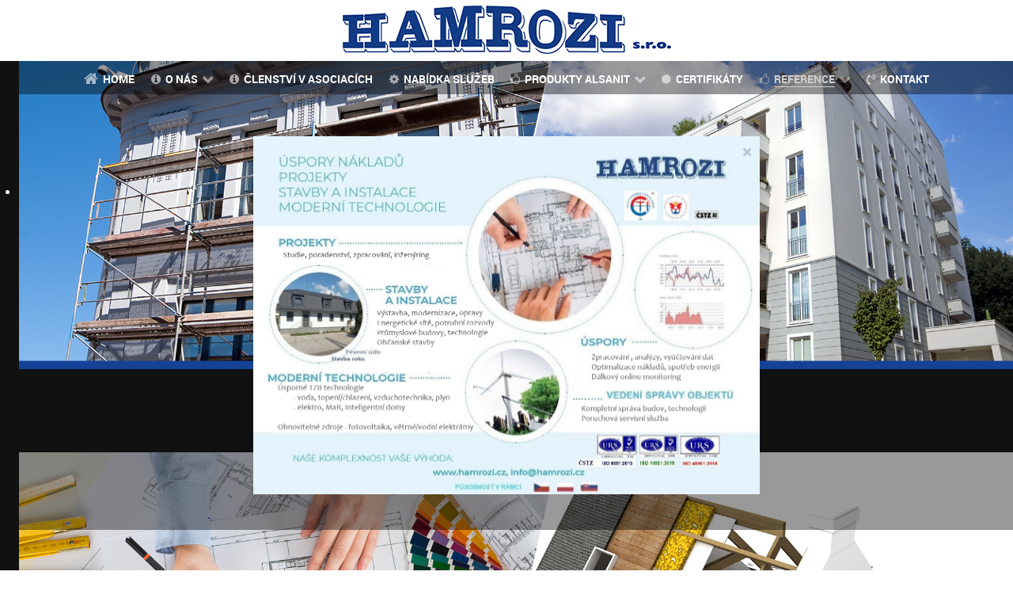

--- FILE ---
content_type: text/html; charset=utf-8
request_url: https://www.hamrozi.cz/reference/provadeni-staveb-2
body_size: 12857
content:
<!DOCTYPE html>
<html lang="cs-cz" dir="ltr">
        
<head>
            <meta name="viewport" content="width=device-width, initial-scale=1.0">
        <meta http-equiv="X-UA-Compatible" content="IE=edge" />
        
            
    	<meta charset="utf-8" />
	<base href="https://www.hamrozi.cz/reference/provadeni-staveb-2" />
	<meta name="keywords" content="hamrozi.cz, projekce, provádění staveb, rozúčtování energií, hamrozi" />
	<meta name="description" content="Společnost HAMROZI s.r.o. zajišťuje projekce a poradenství, provádění staveb, instalace úsporných technologií a Zpracování dat a rozúčtování energií. Více informací najdete na www.hamrozi.cz" />
	<meta name="generator" content="Joomla! - Open Source Content Management" />
	<title>Provádění staveb</title>
	<link href="/templates/rt_ambrosia/favicon.ico" rel="shortcut icon" type="image/vnd.microsoft.icon" />
	<link href="/plugins/system/rokbox/assets/styles/rokbox.css" rel="stylesheet" />
	<link href="/components/com_roksprocket/layouts/features/themes/slideshow2/slideshow2.css" rel="stylesheet" />
	<link href="/components/com_roksprocket/layouts/strips/themes/separated/separated.css" rel="stylesheet" />
	<link href="/media/mod_pwebcontact/css/bootstrap.css" rel="stylesheet" />
	<link href="/media/mod_pwebcontact/css/layout.css" rel="stylesheet" />
	<link href="/media/mod_pwebcontact/css/animations.css" rel="stylesheet" />
	<link href="/media/mod_pwebcontact/css/icomoon.css" rel="stylesheet" />
	<link href="/media/mod_pwebcontact/css/uploader.css" rel="stylesheet" />
	<link href="/media/mod_pwebcontact/css/form/yellow.css" rel="stylesheet" />
	<link href="/cache/mod_pwebcontact/992fa891fccce1701dd7b2aaf044e851.css" rel="stylesheet" />
	<link href="/media/gantry5/assets/css/font-awesome.min.css" rel="stylesheet" />
	<link href="/media/gantry5/engines/nucleus/css-compiled/nucleus.css" rel="stylesheet" />
	<link href="/templates/rt_ambrosia/custom/css-compiled/ambrosia_20.css" rel="stylesheet" />
	<link href="/media/gantry5/assets/css/bootstrap-gantry.css" rel="stylesheet" />
	<link href="/media/gantry5/engines/nucleus/css-compiled/joomla.css" rel="stylesheet" />
	<link href="/media/jui/css/icomoon.css" rel="stylesheet" />
	<link href="/templates/rt_ambrosia/custom/css-compiled/ambrosia-joomla_20.css" rel="stylesheet" />
	<link href="/templates/rt_ambrosia/custom/css-compiled/custom_20.css" rel="stylesheet" />
	<script src="/media/system/js/mootools-core.js"></script>
	<script src="/media/system/js/core.js"></script>
	<script src="/media/system/js/mootools-more.js"></script>
	<script src="/plugins/system/rokbox/assets/js/rokbox.js"></script>
	<script src="/components/com_roksprocket/assets/js/mootools-mobile.js"></script>
	<script src="/components/com_roksprocket/assets/js/rokmediaqueries.js"></script>
	<script src="/components/com_roksprocket/assets/js/roksprocket.js"></script>
	<script src="/components/com_roksprocket/assets/js/moofx.js"></script>
	<script src="/components/com_roksprocket/layouts/features/assets/js/features.js"></script>
	<script src="/components/com_roksprocket/layouts/features/themes/slideshow2/slideshow2.js"></script>
	<script src="/media/jui/js/jquery.min.js"></script>
	<script src="/media/jui/js/jquery-noconflict.js"></script>
	<script src="/media/jui/js/jquery-migrate.min.js"></script>
	<script src="/media/jui/js/bootstrap.min.js"></script>
	<script src="/components/com_roksprocket/assets/js/roksprocket.request.js"></script>
	<script src="/components/com_roksprocket/layouts/strips/assets/js/strips.js"></script>
	<script src="/components/com_roksprocket/layouts/strips/assets/js/strips-speeds.js"></script>
	<script src="/media/jui/js/jquery.ui.core.min.js"></script>
	<script src="/media/mod_pwebcontact/js/jquery.fileupload.min.js?v=5.41.0"></script>
	<script src="/media/mod_pwebcontact/js/jquery.validate.min.js?v=1.13.0"></script>
	<script src="/media/mod_pwebcontact/js/jquery.pwebcontact.min.js?v=3.2.14"></script>
	<script>
if (typeof RokBoxSettings == 'undefined') RokBoxSettings = {pc: '100'};if (typeof RokSprocket == 'undefined') RokSprocket = {};
Object.merge(RokSprocket, {
	SiteURL: 'https://www.hamrozi.cz/',
	CurrentURL: 'https://www.hamrozi.cz/',
	AjaxURL: 'https://www.hamrozi.cz/index.php?option=com_roksprocket&amp;task=ajax&amp;format=raw&amp;ItemId=178'
});
window.addEvent('domready', function(){
		RokSprocket.instances.slideshow2 = new RokSprocket.Slideshow2();
});
window.addEvent('domready', function(){
	RokSprocket.instances.slideshow2.attach(350, '{"animation":"crossfade","autoplay":"1","delay":"3"}');
});
window.addEvent('load', function(){
   var overridden = false;
   if (!overridden && window.G5 && window.G5.offcanvas){
       var mod = document.getElement('[data-slideshow2="350"]');
       mod.addEvents({
           touchstart: function(){ window.G5.offcanvas.detach(); },
           touchend: function(){ window.G5.offcanvas.attach(); }
       });
       overridden = true;
   };
});
window.addEvent('domready', function(){
		RokSprocket.instances.strips = new RokSprocket.Strips();
});
window.addEvent('domready', function(){
	RokSprocket.instances.strips.attach(379, '{"animation":"fadeDelay","autoplay":"0","delay":"5"}');
});
window.addEvent('load', function(){
   var overridden = false;
   if (!overridden && window.G5 && window.G5.offcanvas){
       var mod = document.getElement('[data-strips="379"]');
       mod.addEvents({
           touchstart: function(){ window.G5.offcanvas.detach(); },
           touchend: function(){ window.G5.offcanvas.attach(); }
       });
       overridden = true;
   };
});

	</script>
	<script>
		(function() {
			Joomla.JText.load({"MOD_PWEBCONTACT_UPLOADING":"Nahr\u00e1n\u00ed...","MOD_PWEBCONTACT_UPLOAD_ERR":"Chyba odes\u00edl\u00e1n\u00ed","MOD_PWEBCONTACT_UPLOAD_BYTES_ERR":"Uploaded bytes exceed file size","MOD_PWEBCONTACT_UPLOAD_LIMIT_ERR":"Maxim\u00e1ln\u00ed po\u010det soubor\u016f p\u0159ekro\u010den","MOD_PWEBCONTACT_UPLOAD_TYPE_ERR":"Soubor nen\u00ed povolen typ","MOD_PWEBCONTACT_UPLOAD_SIZE_ERR":"Soubor je p\u0159\u00edli\u0161 velk\u00fd","MOD_PWEBCONTACT_INIT":"Prob\u00edh\u00e1 inicializace formul\u00e1\u0159e...","MOD_PWEBCONTACT_SENDING":"Pos\u00edl\u00e1n\u00ed...","MOD_PWEBCONTACT_SEND_ERR":"Po\u010dkejte n\u011bkolik sekund p\u0159ed odesl\u00e1n\u00edm dal\u0161\u00ed zpr\u00e1vy","MOD_PWEBCONTACT_REQUEST_ERR":"Chyba po\u017eadavku: ","MOD_PWEBCONTACT_COOKIES_ERR":"Povolit cookies a aktualizujte str\u00e1nku pro pou\u017eijte tento formul\u00e1\u0159"});
		})();
	</script>

    <!--[if (gte IE 8)&(lte IE 9)]>
        <script type="text/javascript" src="/media/gantry5/assets/js/html5shiv-printshiv.min.js"></script>
        <link rel="stylesheet" href="/media/gantry5/engines/nucleus/css/nucleus-ie9.css" type="text/css"/>
        <script type="text/javascript" src="/media/gantry5/assets/js/matchmedia.polyfill.js"></script>
        <![endif]-->
                    </head>

    <body class="gantry site com_gantry5 view-custom no-layout no-task dir-ltr itemid-178 outline-20 g-offcanvas-right g-demo g-style-preset1">
        
        <div id="g-offcanvas"  data-g-offcanvas-swipe="1" data-g-offcanvas-css3="1">
                

    <div          
         class="g-grid">
                              

    <div         
         class="g-block title-red size-100">
                                                <div class="g-content g-particle">
                                <div id="g-mobilemenu-container" data-g-menu-breakpoint="48rem"></div>
            
    </div>
                        
    </div>
            
    </div>


    
</div>
        <div id="g-page-surround">
                        <div class="g-offcanvas-hide g-offcanvas-toggle" data-offcanvas-toggle><i class="fa fa-fw fa-bars"></i></div>
                                
                                


                
    
                    <header id="g-header" class="g-home g-flushed">
                <div class="g-container">                        

    <div          
         class="g-grid">
                              

    <div         
         class="g-block size-100">
                                                <div class="g-content g-particle">
                                    <meta name="google-site-verification" content="o93BI-46lk1GN454jKySCVjg9PtBt5W1tetobUwxU0U" />
            
    </div>
                        
    </div>
            
    </div>


                    

    <div          
         class="g-grid">
                              

    <div         
         class="g-block nomarginall nopaddingall size-100">
                                                

    <div class="g-system-messages">
                                            
            
    </div>
                        
    </div>
            
    </div>


                    

    <div          
         class="g-grid">
                              

    <div         
         class="g-block box-white center nomarginall nopaddingall g-logo-block size-100">
                                                <div class="g-content g-particle">
                            <a href="/" title="" rel="home" class="g-logo">
        <img src="/templates/rt_ambrosia/custom/images/logo-hamrozi-web1-3.png" alt="" />
        
</a>
            
    </div>
                        
    </div>
            
    </div>


            </div>
        
    </header>
    
                    


                
    
                    <section id="g-navigation" class="g-home">
                <div class="g-container">                        

    <div          
         class="g-grid">
                              

    <div         
         class="g-block center size-100">
                                                <div class="g-content g-particle">
                            







<nav class="g-main-nav" role="navigation" data-g-hover-expand="true">
    <ul class="g-toplevel">
                                                                                            
        <li class="g-menu-item g-menu-item-type-component g-menu-item-161 g-standard  ">
            <a class="g-menu-item-container" href="/">
                                                <i class="fa fa-home fa-lg"></i>
                                                    <span class="g-menu-item-content">
                                    <span class="g-menu-item-title">Home</span>
            
                    </span>
                                                </a>
                                </li>
    
                                                                                
        <li class="g-menu-item g-menu-item-type-component g-menu-item-149 g-parent g-standard g-menu-item-link-parent ">
            <a class="g-menu-item-container" href="/o-nas">
                                                <i class="fa fa-info-circle"></i>
                                                    <span class="g-menu-item-content">
                                    <span class="g-menu-item-title">O nás</span>
            
                    </span>
                    <span class="g-menu-parent-indicator" data-g-menuparent=""></span>                            </a>
                                                        <ul class="g-dropdown g-inactive g-fade g-dropdown-right">
            <li class="g-dropdown-column">
                        <div class="g-grid">
                        <div class="g-block size-100">
            <ul class="g-sublevel">
                <li class="g-level-1 g-go-back">
                    <a class="g-menu-item-container" href="#" data-g-menuparent=""><span>Back</span></a>
                </li>
                                                                                                    
        <li class="g-menu-item g-menu-item-type-component g-menu-item-176  ">
            <a class="g-menu-item-container" href="/o-nas/kariera">
                                                <i class="fa fa-thumbs-o-up"></i>
                                                    <span class="g-menu-item-content">
                                    <span class="g-menu-item-title">Kariéra</span>
            
                    </span>
                                                </a>
                                </li>
    
                                                                                
        <li class="g-menu-item g-menu-item-type-component g-menu-item-164  ">
            <a class="g-menu-item-container" href="/o-nas/podporujeme">
                                                <i class="fa fa-leaf"></i>
                                                    <span class="g-menu-item-content">
                                    <span class="g-menu-item-title">Podporujeme</span>
            
                    </span>
                                                </a>
                                </li>
    
                                                                                
        <li class="g-menu-item g-menu-item-type-component g-menu-item-205  ">
            <a class="g-menu-item-container" href="/o-nas/gdpr">
                                                <i class="fa fa-info-circle"></i>
                                                    <span class="g-menu-item-content">
                                    <span class="g-menu-item-title">GDPR</span>
            
                    </span>
                                                </a>
                                </li>
    
    
            </ul>
        </div>
            </div>

            </li>
        </ul>
            </li>
    
                                                                                
        <li class="g-menu-item g-menu-item-type-component g-menu-item-163 g-standard  ">
            <a class="g-menu-item-container" href="/asociace">
                                                <i class="fa fa-info-circle"></i>
                                                    <span class="g-menu-item-content">
                                    <span class="g-menu-item-title">Členství v asociacích</span>
            
                    </span>
                                                </a>
                                </li>
    
                                                                                
        <li class="g-menu-item g-menu-item-type-component g-menu-item-150 g-standard  ">
            <a class="g-menu-item-container" href="/nabidka-sluzeb">
                                                <i class="fa fa-gear fa-spin"></i>
                                                    <span class="g-menu-item-content">
                                    <span class="g-menu-item-title">Nabídka služeb</span>
            
                    </span>
                                                </a>
                                </li>
    
                                                                                
        <li class="g-menu-item g-menu-item-type-component g-menu-item-194 g-parent g-standard g-menu-item-link-parent " style="position: relative;">
            <a class="g-menu-item-container" href="/produkty-alsanit" target="_blank">
                                                <i class="fa fa-thumbs-o-up"></i>
                                                    <span class="g-menu-item-content">
                                    <span class="g-menu-item-title">Produkty ALSANIT</span>
            
                    </span>
                    <span class="g-menu-parent-indicator" data-g-menuparent=""></span>                            </a>
                                                        <ul class="g-dropdown g-inactive g-fade g-dropdown-right" style="width:280px;" data-g-item-width="280px">
            <li class="g-dropdown-column">
                        <div class="g-grid">
                        <div class="g-block size-100">
            <ul class="g-sublevel">
                <li class="g-level-1 g-go-back">
                    <a class="g-menu-item-container" href="#" data-g-menuparent=""><span>Back</span></a>
                </li>
                                                                                                    
        <li class="g-menu-item g-menu-item-type-component g-menu-item-195  ">
            <a class="g-menu-item-container" href="/produkty-alsanit/o-firme-alsanit">
                                                <i class="fa fa-thumbs-o-up"></i>
                                                    <span class="g-menu-item-content">
                                    <span class="g-menu-item-title">O firmě ALSANIT</span>
            
                    </span>
                                                </a>
                                </li>
    
                                                                                
        <li class="g-menu-item g-menu-item-type-url g-menu-item-206  ">
            <a class="g-menu-item-container" href="https://www.hamrozi.cz/images/SKRINE/CE_EN_ALSANIT_Front.pdf">
                                                <i class="fa fa-thumbs-o-up"></i>
                                                    <span class="g-menu-item-content">
                                    <span class="g-menu-item-title">Evropský technický certifikát ETA</span>
            
                    </span>
                                                </a>
                                </li>
    
                                                                                
        <li class="g-menu-item g-menu-item-type-component g-menu-item-196  ">
            <a class="g-menu-item-container" href="/produkty-alsanit/produkty">
                                                <i class="fa fa-thumbs-o-up"></i>
                                                    <span class="g-menu-item-content">
                                    <span class="g-menu-item-title">Produkty</span>
            
                    </span>
                                                </a>
                                </li>
    
                                                                                
        <li class="g-menu-item g-menu-item-type-component g-menu-item-198  ">
            <a class="g-menu-item-container" href="/produkty-alsanit/wc-kabiny">
                                                <i class="fa fa-thumbs-o-up"></i>
                                                    <span class="g-menu-item-content">
                                    <span class="g-menu-item-title">WC Kabiny</span>
            
                    </span>
                                                </a>
                                </li>
    
                                                                                
        <li class="g-menu-item g-menu-item-type-component g-menu-item-199  ">
            <a class="g-menu-item-container" href="/produkty-alsanit/sprchove-kabiny">
                                                <i class="fa fa-thumbs-o-up"></i>
                                                    <span class="g-menu-item-content">
                                    <span class="g-menu-item-title">Sprchové kabiny</span>
            
                    </span>
                                                </a>
                                </li>
    
                                                                                
        <li class="g-menu-item g-menu-item-type-component g-menu-item-200  ">
            <a class="g-menu-item-container" href="/produkty-alsanit/satni-skrine">
                                                <i class="fa fa-thumbs-o-up"></i>
                                                    <span class="g-menu-item-content">
                                    <span class="g-menu-item-title">Šatní skříně</span>
            
                    </span>
                                                </a>
                                </li>
    
                                                                                
        <li class="g-menu-item g-menu-item-type-component g-menu-item-201  ">
            <a class="g-menu-item-container" href="/produkty-alsanit/skoly-a-materske-skoly">
                                                <i class="fa fa-thumbs-o-up"></i>
                                                    <span class="g-menu-item-content">
                                    <span class="g-menu-item-title">Školy a mateřské školy</span>
            
                    </span>
                                                </a>
                                </li>
    
                                                                                
        <li class="g-menu-item g-menu-item-type-component g-menu-item-202  ">
            <a class="g-menu-item-container" href="/produkty-alsanit/bazeny-fitness-spa">
                                                <i class="fa fa-thumbs-o-up"></i>
                                                    <span class="g-menu-item-content">
                                    <span class="g-menu-item-title">Bazény, Fitness, SPA</span>
            
                    </span>
                                                </a>
                                </li>
    
                                                                                
        <li class="g-menu-item g-menu-item-type-component g-menu-item-203  ">
            <a class="g-menu-item-container" href="/produkty-alsanit/reference">
                                                <i class="fa fa-thumbs-o-up"></i>
                                                    <span class="g-menu-item-content">
                                    <span class="g-menu-item-title">Reference</span>
            
                    </span>
                                                </a>
                                </li>
    
                                                                                
        <li class="g-menu-item g-menu-item-type-component g-menu-item-204  ">
            <a class="g-menu-item-container" href="/produkty-alsanit/ke-stazeni">
                                                <i class="fa fa-thumbs-o-up"></i>
                                                    <span class="g-menu-item-content">
                                    <span class="g-menu-item-title">Ke stažení</span>
            
                    </span>
                                                </a>
                                </li>
    
    
            </ul>
        </div>
            </div>

            </li>
        </ul>
            </li>
    
                                                                                
        <li class="g-menu-item g-menu-item-type-component g-menu-item-159 g-standard  ">
            <a class="g-menu-item-container" href="/certifikaty">
                                                <i class="fa fa-certificate fa-spin"></i>
                                                    <span class="g-menu-item-content">
                                    <span class="g-menu-item-title">Certifikáty</span>
            
                    </span>
                                                </a>
                                </li>
    
                                                                                
        <li class="g-menu-item g-menu-item-type-component g-menu-item-152 g-parent active g-standard g-menu-item-link-parent " style="position: relative;">
            <a class="g-menu-item-container" href="/reference">
                                                <i class="fa fa-thumbs-o-up"></i>
                                                    <span class="g-menu-item-content">
                                    <span class="g-menu-item-title">Reference</span>
            
                    </span>
                    <span class="g-menu-parent-indicator" data-g-menuparent=""></span>                            </a>
                                                        <ul class="g-dropdown g-inactive g-fade g-dropdown-right" style="width:300px;" data-g-item-width="300px">
            <li class="g-dropdown-column">
                        <div class="g-grid">
                        <div class="g-block size-100">
            <ul class="g-sublevel">
                <li class="g-level-1 g-go-back">
                    <a class="g-menu-item-container" href="#" data-g-menuparent=""><span>Back</span></a>
                </li>
                                                                                                    
        <li class="g-menu-item g-menu-item-type-component g-menu-item-178 active  " style="position: relative;">
            <a class="g-menu-item-container" href="/reference/provadeni-staveb-2">
                                                                <span class="g-menu-item-content">
                                    <span class="g-menu-item-title">Provádění staveb</span>
            
                    </span>
                                                </a>
                                </li>
    
                                                                                
        <li class="g-menu-item g-menu-item-type-component g-menu-item-179  " style="position: relative;">
            <a class="g-menu-item-container" href="/reference/instalace-uspornych-technologii-2">
                                                                <span class="g-menu-item-content">
                                    <span class="g-menu-item-title">Instalace úsporných technologií</span>
            
                    </span>
                                                </a>
                                </li>
    
                                                                                
        <li class="g-menu-item g-menu-item-type-component g-menu-item-180  " style="position: relative;">
            <a class="g-menu-item-container" href="/reference/zpracovani-dat-a-rozuctovani-energii-2">
                                                                <span class="g-menu-item-content">
                                    <span class="g-menu-item-title">Zpracování dat a rozúčtování energií</span>
            
                    </span>
                                                </a>
                                </li>
    
    
            </ul>
        </div>
            </div>

            </li>
        </ul>
            </li>
    
                                                                                
        <li class="g-menu-item g-menu-item-type-component g-menu-item-153 g-standard  ">
            <a class="g-menu-item-container" href="/kontakt">
                                                <i class="fa fa-volume-control-phone"></i>
                                                    <span class="g-menu-item-content">
                                    <span class="g-menu-item-title">Kontakt</span>
            
                    </span>
                                                </a>
                                </li>
    
    
    </ul>
</nav>
            
    </div>
                        
    </div>
            
    </div>


            </div>
        
    </section>
    
                    


                
    
                    <section id="g-slideshow">
                <div class="g-container">                        

    <div          
         class="g-grid">
                              

    <div         
         class="g-block center flush fp-roksprocket-slideshow size-100">
                                                <div class="g-content">
                                    <div class="platform-content"><div class="moduletable ">
						<div class="sprocket-features layout-slideshow2 " data-slideshow2="350">
	<ul class="sprocket-features-img-list">
		
<li class="sprocket-features-index-1">
		<div class="sprocket-features-img-container" data-slideshow2-image>
					<img src="/images/img-01-preset1-3031-358.png" alt="„Naše komplexnost vaše výhoda.“" style="max-width: 100%; height: auto;" />
			</div>
		<div class="sprocket-features-content" data-slideshow2-content>
		<div class="sprocket-features-padding">
							<h2 class="sprocket-features-title">
					„Naše komplexnost vaše výhoda.“				</h2>
										<div class="sprocket-features-desc">
					Provádění staveb									</div>
					</div>
	</div>
</li>

<li class="sprocket-features-index-2">
		<div class="sprocket-features-img-container" data-slideshow2-image>
					<img src="/images/img-01-preset1-3031-358-3.png" alt="HAMROZI s. r. o. " style="max-width: 100%; height: auto;" />
			</div>
		<div class="sprocket-features-content" data-slideshow2-content>
		<div class="sprocket-features-padding">
							<h2 class="sprocket-features-title">
					HAMROZI s. r. o. 				</h2>
										<div class="sprocket-features-desc">
					Projekce a poradenství									</div>
					</div>
	</div>
</li>

<li class="sprocket-features-index-3">
		<div class="sprocket-features-img-container" data-slideshow2-image>
					<img src="/images/img-01-preset1-3031-358-2.png" alt="HAMROZI s. r. o. " style="max-width: 100%; height: auto;" />
			</div>
		<div class="sprocket-features-content" data-slideshow2-content>
		<div class="sprocket-features-padding">
							<h2 class="sprocket-features-title">
					HAMROZI s. r. o. 				</h2>
										<div class="sprocket-features-desc">
					Instalace úsporných technologií									</div>
					</div>
	</div>
</li>

<li class="sprocket-features-index-4">
		<div class="sprocket-features-img-container" data-slideshow2-image>
					<img src="/images/img-01-preset1-3031-358-4.png" alt="HAMROZI s. r. o. " style="max-width: 100%; height: auto;" />
			</div>
		<div class="sprocket-features-content" data-slideshow2-content>
		<div class="sprocket-features-padding">
							<h2 class="sprocket-features-title">
					HAMROZI s. r. o. 				</h2>
										<div class="sprocket-features-desc">
					Zpracování dat a rozúčtování  energií									</div>
					</div>
	</div>
</li>

<li class="sprocket-features-index-5">
		<div class="sprocket-features-img-container" data-slideshow2-image>
					<img src="/images/img-01-preset1-3031-358-1.png" alt="HAMROZI s. r. o. " style="max-width: 100%; height: auto;" />
			</div>
		<div class="sprocket-features-content" data-slideshow2-content>
		<div class="sprocket-features-padding">
							<h2 class="sprocket-features-title">
					HAMROZI s. r. o. 				</h2>
										<div class="sprocket-features-desc">
					Obchodní činnost a produkty									</div>
					</div>
	</div>
</li>

<li class="sprocket-features-index-6">
		<div class="sprocket-features-img-container" data-slideshow2-image>
					<img src="/images/img-01-preset1-1351-1358.png" alt="HAMROZI s. r. o. " style="max-width: 100%; height: auto;" />
			</div>
		<div class="sprocket-features-content" data-slideshow2-content>
		<div class="sprocket-features-padding">
							<h2 class="sprocket-features-title">
					HAMROZI s. r. o. 				</h2>
										<div class="sprocket-features-desc">
					Certifikát ISO 9001, certifikát ISO 14001 a certifikát OHSAS 18001									</div>
					</div>
	</div>
</li>
	</ul>
		<div class="sprocket-features-arrows">
		<span class="arrow next" data-slideshow2-next></span>
		<span class="arrow prev" data-slideshow2-previous></span>
	</div>
		<div class="sprocket-features-pagination">
		<ul>
						    	<li class="active" data-slideshow2-pagination="1"><span>1</span></li>
						    	<li data-slideshow2-pagination="2"><span>2</span></li>
						    	<li data-slideshow2-pagination="3"><span>3</span></li>
						    	<li data-slideshow2-pagination="4"><span>4</span></li>
						    	<li data-slideshow2-pagination="5"><span>5</span></li>
						    	<li data-slideshow2-pagination="6"><span>6</span></li>
				</ul>
	</div>
</div>
		</div></div>
            
        </div>
                        
    </div>
            
    </div>


            </div>
        
    </section>
    
                    


                
    
                    <section id="g-showcase" class="g-flushed">
                <div class="g-container">                        

    <div          
         class="g-grid">
                              

    <div         
         class="g-block nomarginall center flush fp-roksprocket-slideshow size-100">
                                                <div class="g-content">
                                    <div class="platform-content"><div class="moduletable flush center">
						

<div class="customflush center"  >
	<div class="g-layercontent g-layercontent-small">
<h2 class="g-layercontent-title">- Reference z provádění staveb -</h2>
</div></div>
		</div></div>
            
        </div>
                        
    </div>
            
    </div>


            </div>
        
    </section>
    
                    


                
    
                    <section id="g-feature">
                <div class="g-container">                        

    <div          
         class="g-grid">
                              

    <div         
         class="g-block center flush size-100">
                                                <div class="g-content">
                                    <div class="platform-content"><div class="moduletable ">
						

<div class="custom"  >
	<p style="text-align: center;"><span style="color: #134295;"><img src="/images/trojuhblue-top.png" alt="trojuhblue-top" width="50" height="12" /><br /><span style="color: #134295;"><strong><span style="font-size: 18pt;">- Ukázky práce -<br /></span></strong></span></span><img src="/images/linka-blue4.png" alt="linka-blue4" /><br /><em>Hlavním cílem společnosti je zajištění komplexnost dodávky díla investorovi počínaje vstupní konzultací, zpracováním projektové dokumentace včetně cenové nabídky, dodávky materiálů a realizace díla s následným zajištěním záručního i pozáručního servisu. Dlouhodobým cílem společnosti je dodržování vysoké kvality prováděných prací a rychlé reakce na požadavky investorů.</em></p>
<p style="text-align: center;"><em><img src="/images/trojuhblue-down.png" alt="trojuhblue-down" width="50" height="12" /><br /></em></p>
<p style="text-align: center;"><img src="/images/yellow.png" alt="yellow" /></p></div>
		</div></div><div class="platform-content"><div class="moduletable box2 title4">
						<div class="sprocket-strips-s" data-strips="379">
	<div class="sprocket-strips-s-overlay"><div class="css-loader-wrapper"><div class="css-loader"></div></div></div>
	<ul class="sprocket-strips-s-container cols-5" data-strips-items>
		<li class="sprocket-strips-s-block" data-strips-item>
	<div class="sprocket-strips-s-item" data-strips-content>
					<img src="/images/REFERENCE3-1.jpg" alt="" />
				<div class="sprocket-strips-s-content">
										<span class="sprocket-strips-s-text">
					HEGAs-ENERGO s.r.o.				</span>
								</div>
	</div>
</li>
<li class="sprocket-strips-s-block" data-strips-item>
	<div class="sprocket-strips-s-item" data-strips-content>
					<img src="/images/REFERENCE5.jpg" alt="" />
				<div class="sprocket-strips-s-content">
										<span class="sprocket-strips-s-text">
					BÍLOVECKÁ NEMOCNICE, a.s.				</span>
								</div>
	</div>
</li>
<li class="sprocket-strips-s-block" data-strips-item>
	<div class="sprocket-strips-s-item" data-strips-content>
					<img src="/images/REFERENCE1.jpg" alt="" />
				<div class="sprocket-strips-s-content">
										<span class="sprocket-strips-s-text">
					HOCKEY CLUB OCELÁŘI TŘINEC, a.s.				</span>
								</div>
	</div>
</li>
<li class="sprocket-strips-s-block" data-strips-item>
	<div class="sprocket-strips-s-item" data-strips-content>
					<img src="/images/REFERENCE2.jpg" alt="" />
				<div class="sprocket-strips-s-content">
										<span class="sprocket-strips-s-text">
					VIAMAR INTERNATIONAL s.r.o.				</span>
								</div>
	</div>
</li>
<li class="sprocket-strips-s-block" data-strips-item>
	<div class="sprocket-strips-s-item" data-strips-content>
					<img src="/images/REFERENCE4.jpg" alt="" />
				<div class="sprocket-strips-s-content">
										<span class="sprocket-strips-s-text">
					THERM spol. s.r.o.				</span>
								</div>
	</div>
</li>
	</ul>
	<div class="sprocket-strips-s-nav">
		<div class="sprocket-strips-s-pagination-hidden">
			<ul>
									    	<li class="active" data-strips-page="1"><span>1</span></li>
						</ul>
		</div>
			</div>
</div>
		</div></div><div class="platform-content"><div class="moduletable ">
						

<div class="custom"  >
	<p style="text-align: center;"><img src="/images/reference123a.jpg" alt="" /></p>
<p style="text-align: center;"><img src="/images/yellow.png" alt="yellow" /></p></div>
		</div></div><div class="platform-content"><div class="moduletable ">
						

<div class="custom"  style="background-image: url('/images/kariera.jpg')" >
	<p style="text-align: center;"><br /><img style="color: #134295;" src="/images/trojuhblue-top.png" alt="trojuhblue-top" width="50" height="12" /></p>
<p style="text-align: center;"><span style="color: #134295;"><strong><span style="font-size: 18pt;">- Archiv referencí -<br /></span></strong></span><img src="/images/linka-blue4.png" alt="linka-blue4" /><br /><span style="color: #000000;"><em>Na propracovaný systém naší práce a tu nejvyšší odbornost v prováděné činnosti klademe velký důraz. Tuto skutečnost potvrzují různé certifikáty a osvědčení.<br /></em><em>Jde například o certifikáty ISO 9001 dokládající systém zajišťování kvality v organizaci, ISO 14001 svědčící o managementu systému environmentální ochrany a OHSAS 18001, jež definuje management systému BOZP.</em></span></p>
<p style="text-align: center;"><img style="text-align: center; border: 3px solid #ffffff;" src="/images/certifikat/URS_CERTBook_pravidla_užití_loga_certifikace-1.jpg" alt="URS CERTBook pravidla užití loga certifikace-1" width="100" height="99" /></p>
<p style="text-align: center;"><span style="color: #000000;"><em>Bohuslav HAMROZI, jednatel společnosti.</em></span></p>
<hr id="mce-hr-marker" />
<p style="text-align: center;"><strong><span style="color: #000000;">PROVÁDĚNÍ STAVEB</span></strong></p>
<p style="text-align: center;"><span style="color: #000000;">Distribuce tepla Třinec, a.s.</span><br /><span style="color: #000000;">- Opravy stěn a  podlah PS EC 2 na ul. Habrová v Třinci</span></p>
<p style="text-align: center;"><span style="color: #000000;">soukromý investor</span><br /><span style="color: #000000;">- Zhotovení vodovodního řádu, plynového  řádu a splaškové kanalizace v kat.území Hradiště pod Babí horou</span></p>
<p style="text-align: center;"><span style="color: #000000;">Obec Střítež</span><br /><span style="color: #000000;">- Výměna oken, dveří a zateplení stropu pod podkrovním prostorem v budově č.108 ZŠ ve Stříteži</span></p>
<p style="text-align: center;"><span style="color: #000000;">CPI BYTY, a.s.</span><br /><span style="color: #000000;">- Rekonstrukce kanalizační přípojky ul. Komenského 678-680 v Třinci</span></p>
<p style="text-align: center;"><span style="color: #000000;">1. Regionální uzavřený investiční fond, a.s.</span><br /><span style="color: #000000;">- Stavební práce, úprava a vybudování rozvodů ÚT, ZTI, elektroinstalace v objektu Nádražní 308/3, Ostrava</span></p>
<p style="text-align: center;"><span style="color: #000000;">Distribuce tepla Třinec, a.s.</span><br /><span style="color: #000000;">- Oprava svislé hydroizolace předávací stanice PS 92 a PS P-bloky v Třinci</span></p>
<p style="text-align: center;"><span style="color: #000000;">Město Třinec</span><br /><span style="color: #000000;">- Změna vytápění, výměna oken, GO rozvodů vody a kanalizace v obytném domě č.p.62 na ul. Míru v Třinci</span></p>
<p style="text-align: center;"><span style="color: #000000;">Obec Řeka</span><br /><span style="color: #000000;">- Komplexní rekonstrukce víceúčelového střediska v obci Řeka</span></p>
<p style="text-align: center;"><span style="color: #000000;">Obec Smilovice</span><br /><span style="color: #000000;">- Komplexní rekonstrukce kulturního a společenského zařízení Smilovice</span></p>
<p style="text-align: center;"><span style="color: #000000;">Statutární město Havířov</span><br /><span style="color: #000000;">- Výstavba veřejných sociálních zařízení na Náměstí Republiky, Havířov - Město</span></p>
<p style="text-align: center;"><span style="color: #000000;">Distribuce tepla Třinec, a.s.</span><br /><span style="color: #000000;">- Opravy stěn, podlah , svislé a ležaté kanalizace PS 120 na ul. Erbenova v Třinci</span></p>
<p style="text-align: center;"><span style="color: #000000;">Distribuce tepla Třinec, a.s.</span><br /><span style="color: #000000;">- Opravy omítek, stropů, malování dílen a kanceláří v administrativní budově v Třinci</span></p>
<p style="text-align: center;"><span style="color: #000000;">Obec Smilovice</span><br /><span style="color: #000000;">-  Zateplení budovy Obecního úřadu ve Smilovicích</span></p>
<p style="text-align: center;"><span style="color: #000000;">Statutární Město Havířov</span><br /><span style="color: #000000;">- Výměna rozvodů plynu v obytném domě na ul. A.S.Puškina 2,4,6 Havířov - Město</span></p>
<p style="text-align: center;"><span style="color: #000000;">Obec Řeka</span><br /><span style="color: #000000;">- Multifunkční dům a obecní úřad v Řece – rekonstrukce objektu (staveb.práce a TZB)</span></p>
<p style="text-align: center;"><span style="color: #000000;">1. Regionální uzavřený investiční fond, a.s.</span><br /><span style="color: #000000;">- Rekonstrukce objektu ( levá část)  - Ostrava, Nádražní 308/3</span></p>
<p style="text-align: center;"><span style="color: #000000;">Distribuce tepla Třinec, a.s.</span><br /><span style="color: #000000;">- Rekonstrukce horkovodu u PS 120 na ul. Černá  v Třinci</span></p>
<p style="text-align: center;"><span style="color: #000000;">Strojírny a stavby Třinec, a.s.</span><br /><span style="color: #000000;">- Sanace suterénu ZŠ U Splavu 550 Třinec, 1. etapa</span></p>
<p style="text-align: center;"><span style="color: #000000;">Obec Řeka</span><br /><span style="color: #000000;">- Snížení energetické náročnosti objektu HZ a MŠ v obci Řeka včetně zdroje vytápění (zateplení, okna, instalace TRV na otopná tělesa, v MŠ instalace plynového kotle) </span></p>
<p style="text-align: center;"><span style="color: #000000;">Distribuce tepla Třinec, a.s.</span><br /><span style="color: #000000;">- Oprava svislé zemní hydroizolace, fasády, kanalizace, vnitřních omítek na PS F v Třinci </span></p>
<p style="text-align: center;"><span style="color: #000000;">CPI BYTY, a.s.</span><br /><span style="color: #000000;">- Oprava kanalizačních přípojek, oprava hydroizolace a oprava drenáže bytových domů 268,269,270 a 271</span></p>
<p style="text-align: center;"><span style="color: #000000;">Město Třinec</span><br /><span style="color: #000000;">- Oprava balkonů na bytových domech 445 a 446 ul. Chopinova v Třinci</span></p>
<p style="text-align: center;"><span style="color: #000000;">soukromý investor</span><br /><span style="color: #000000;">- Zateplení  RD v Dolní Lutyni - obvodové stěny, podlahy, stropy, nadezdívka, TZB</span></p>
<p style="text-align: center;"><span style="color: #000000;">Distribuce tepla Třinec, a.s.</span><br /><span style="color: #000000;">- Rekonstrukce rozbočovací šachty Š32 u věžáku č.p. 718 na ul. Mánesova v Třinci</span></p>
<p style="text-align: center;"><span style="color: #000000;">Distribuce tepla Třinec, a.s.</span><br /><span style="color: #000000;">- Přeložka HV a rekonstrukce vystrojení v šachtě –Š16A před restaurací Pod padákem na ul. Kpt. Nálepky v Třinci</span></p>
<p style="text-align: center;"><span style="color: #000000;">soukromý investor</span><br /><span style="color: #000000;">- Modernizace RD v Gutech, Smilovice u Třince (zateplení , okna, instalace TZB)</span></p>
<p style="text-align: center;"><span style="color: #000000;">CPI BYTY, a.s.</span><br /><span style="color: #000000;">- Oprava hydroizolace bytových domů na adrese Čapkova 653-656</span></p>
<p style="text-align: center;"><span style="color: #000000;">1. Regionální investiční fond s proměnným základním kapitálem, a.s.</span><br /><span style="color: #000000;">-          Stavební úpravy 3.NP budovy Ostrava, Nádražní 308/3</span></p>
<p style="text-align: center;"><span style="color: #000000;">Distribuce tepla Třinec, a.s.</span><br /><span style="color: #000000;">- Rekonstrukce objektu předávací stanice 1.ZŠ v Třinci na ul. U Splavu</span></p>
<p style="text-align: center;"><span style="color: #000000;">Strojírny a stavby Třinec, a.s.</span><br /><span style="color: #000000;">- Sanace suterénu ZŠ u Splavu 550, Třinec – II.etapa</span></p>
<p style="text-align: center;"><span style="color: #000000;">Město Kopřivnice</span><br /><span style="color: #000000;">- Rekonstrukce vnitřních instalací, elektro, ZTI a sanace zdiva v bytových domech v Kopřivnici na ul. Francouzská 1196-1197, Obránců míru 703-714,785, Z.Buriana 786</span></p>
<p style="text-align: center;"><span style="color: #000000;">STAMONT – POZEMNÍ STAVITELSTVÍ s.r.o.</span><br /><span style="color: #000000;">- Provedení dešťové a splaškové kanalizace a vyzdění svislých konstrukcí  - ul. U kluziště, k.ú. Darkovice</span></p>
<p style="text-align: center;"><span style="color: #000000;">Obec Staříč</span><br /><span style="color: #000000;">- Energetické úspory objektu HZ, č.p. 325 ve Staříči – komplexní zateplení objektu včetně výměny oken</span></p>
<p style="text-align: center;"><span style="color: #000000;">STaRS, Tyršova 275, Třinec</span><br /><span style="color: #000000;">- Rekonstrukce nebytových prostor na fyzioterapeutickou ordinaci v objektu STaRS</span></p>
<p style="text-align: center;"><span style="color: #000000;">VIAMAR INTERNATIONAL s.r.o.</span><br /><span style="color: #000000;">- Komplexní rekonstrukce objektu firmy VIAMAR International na ul. Hřbitovní 876 v Českém Těšíně zahrnující stavební úpravy a instalace (topení, voda, odpad).</span></p>
<p style="text-align: center;"><span style="color: #000000;">Distribuce tepla Třinec, a.s.</span><br /><span style="color: #000000;">- Výstavba horkovodního rozvodu pro domy na ul. Wolkerova a Jiráskova v Třinci</span></p>
<p style="text-align: center;"><span style="color: #000000;">HEGAs-ENERGO s.r.o</span><br /><span style="color: #000000;">- Výměna stávajících teplovodních rozvodů a propojení potrubí PIP na domovní rozvody bytových domů čp. 96 a 95 v Karpentné</span></p>
<p style="text-align: center;"><span style="color: #000000;">Distribuce tepla Třinec, a.s.</span><br /><span style="color: #000000;">- Kompletní výstavba horkovodního rozvodu „V.čtvrť“ v Třinci (protlaky pod železničním koridorem, betonový šachty, potrubí)</span></p>
<p style="text-align: center;"><span style="color: #000000;">soukromý investor</span><br /><span style="color: #000000;">- Stavební a instalatérské práce koupelna na ul. Habrová v Třinci</span></p>
<p style="text-align: center;"><span style="color: #000000;">CPI BYTY, a.s.</span><br /><span style="color: #000000;">- Výměna havarijních vodovodních přípojek v Třinci, ul. Čapkova, Jablunkovská a Wolkerova</span></p>
<p style="text-align: center;"><span style="color: #000000;">THERM spol. s r.o.</span><br /><span style="color: #000000;">- Rekonstrukce objektů pro bydlení v Kopřivnici</span></p>
<p style="text-align: center;"><img src="/images/yellow.png" alt="yellow" /></p></div>
		</div></div><div class="moduletable title2">
							<h3 class="g-title">Fotogalerie - naše práce</h3>
						<div class="g-particle">
                            
	
	<div class="g-imagegrid ">
		
		
		<div class="g-imagegrid-wrapper g-imagegrid-4cols">
						    <div class="g-imagegrid-item">
			        <a class="g-imagegrid-link" href="/templates/rt_ambrosia/custom/images/fotogalerie/20130823_105026.jpg" data-rokbox data-rokbox-album="Kotelna Hukvaldy" data-rokbox-caption="Kotelna Hukvaldy"><img src="/templates/rt_ambrosia/custom/images/fotogalerie/20130823_105026.jpg" alt="Kotelna Hukvaldy"></a>
			    </div>	
						    <div class="g-imagegrid-item">
			        <a class="g-imagegrid-link" href="/templates/rt_ambrosia/custom/images/fotogalerie/20130823_105106.jpg" data-rokbox data-rokbox-album="Kotelna Hukvaldy" data-rokbox-caption="Kotelna Hukvaldy"><img src="/templates/rt_ambrosia/custom/images/fotogalerie/20130823_105106.jpg" alt="Kotelna Hukvaldy"></a>
			    </div>	
						    <div class="g-imagegrid-item">
			        <a class="g-imagegrid-link" href="/templates/rt_ambrosia/custom/images/fotogalerie/20130823_105133.jpg" data-rokbox data-rokbox-album="Kotelna Hukvaldy" data-rokbox-caption="Kotelna Hukvaldy"><img src="/templates/rt_ambrosia/custom/images/fotogalerie/20130823_105133.jpg" alt="Kotelna Hukvaldy"></a>
			    </div>	
						    <div class="g-imagegrid-item">
			        <a class="g-imagegrid-link" href="/templates/rt_ambrosia/custom/images/fotogalerie/20130823_105309.jpg" data-rokbox data-rokbox-album="Kotelna Hukvaldy" data-rokbox-caption="Kotelna Hukvaldy"><img src="/templates/rt_ambrosia/custom/images/fotogalerie/20130823_105309.jpg" alt="Kotelna Hukvaldy"></a>
			    </div>	
						    <div class="g-imagegrid-item">
			        <a class="g-imagegrid-link" href="/images/foto2/6200190.JPG" data-rokbox data-rokbox-album="Kotelna Hukvaldy" data-rokbox-caption="Penzion Řeka"><img src="/images/foto2/6200190.JPG" alt="Penzion Řeka"></a>
			    </div>	
						    <div class="g-imagegrid-item">
			        <a class="g-imagegrid-link" href="/images/foto2/P6230194.JPG" data-rokbox data-rokbox-album="Kotelna Hukvaldy" data-rokbox-caption="Penzion Řeka"><img src="/images/foto2/P6230194.JPG" alt="Penzion Řeka"></a>
			    </div>	
						    <div class="g-imagegrid-item">
			        <a class="g-imagegrid-link" href="/images/foto2/PB050017.JPG" data-rokbox data-rokbox-album="Kotelna Hukvaldy" data-rokbox-caption="Penzion Řeka"><img src="/images/foto2/PB050017.JPG" alt="Penzion Řeka"></a>
			    </div>	
						    <div class="g-imagegrid-item">
			        <a class="g-imagegrid-link" href="/images/foto2/PB050021.JPG" data-rokbox data-rokbox-album="Kotelna Hukvaldy" data-rokbox-caption="Penzion Řeka"><img src="/images/foto2/PB050021.JPG" alt="Penzion Řeka"></a>
			    </div>	
						    <div class="g-imagegrid-item">
			        <a class="g-imagegrid-link" href="/images/foto3/DSC_0764.JPG" data-rokbox data-rokbox-album="Kotelna Hukvaldy" data-rokbox-caption="Nemocnice Bílovec kotelna"><img src="/images/foto3/DSC_0764.JPG" alt="Nemocnice Bílovec kotelna"></a>
			    </div>	
						    <div class="g-imagegrid-item">
			        <a class="g-imagegrid-link" href="/images/foto3/DSC_0771.JPG" data-rokbox data-rokbox-album="Kotelna Hukvaldy" data-rokbox-caption="Nemocnice Bílovec kotelna"><img src="/images/foto3/DSC_0771.JPG" alt="Nemocnice Bílovec kotelna"></a>
			    </div>	
						    <div class="g-imagegrid-item">
			        <a class="g-imagegrid-link" href="/images/foto3/DSC_0777.JPG" data-rokbox data-rokbox-album="Kotelna Hukvaldy" data-rokbox-caption="Nemocnice Bílovec kotelna"><img src="/images/foto3/DSC_0777.JPG" alt="Nemocnice Bílovec kotelna"></a>
			    </div>	
						    <div class="g-imagegrid-item">
			        <a class="g-imagegrid-link" href="/images/foto3/DSC_0791.JPG" data-rokbox data-rokbox-album="Kotelna Hukvaldy" data-rokbox-caption="Nemocnice Bílovec kotelna"><img src="/images/foto3/DSC_0791.JPG" alt="Nemocnice Bílovec kotelna"></a>
			    </div>	
						    <div class="g-imagegrid-item">
			        <a class="g-imagegrid-link" href="/images/foto3/DSC_0799.JPG" data-rokbox data-rokbox-album="Kotelna Hukvaldy" data-rokbox-caption="Nemocnice Bílovec kotelna"><img src="/images/foto3/DSC_0799.JPG" alt="Nemocnice Bílovec kotelna"></a>
			    </div>	
						    <div class="g-imagegrid-item">
			        <a class="g-imagegrid-link" href="/images/foto3/DSC_0806.JPG" data-rokbox data-rokbox-album="Kotelna Hukvaldy" data-rokbox-caption="Nemocnice Bílovec kotelna"><img src="/images/foto3/DSC_0806.JPG" alt="Nemocnice Bílovec kotelna"></a>
			    </div>	
						    <div class="g-imagegrid-item">
			        <a class="g-imagegrid-link" href="/images/foto3/DSC_0813.JPG" data-rokbox data-rokbox-album="Kotelna Hukvaldy" data-rokbox-caption="Nemocnice Bílovec kotelna"><img src="/images/foto3/DSC_0813.JPG" alt="Nemocnice Bílovec kotelna"></a>
			    </div>	
						    <div class="g-imagegrid-item">
			        <a class="g-imagegrid-link" href="/images/foto3/DSC_0815.JPG" data-rokbox data-rokbox-album="Kotelna Hukvaldy" data-rokbox-caption="Nemocnice Bílovec kotelna"><img src="/images/foto3/DSC_0815.JPG" alt="Nemocnice Bílovec kotelna"></a>
			    </div>	
			 
		</div>

	</div>	

            
    </div>		</div><div class="platform-content"><div class="moduletable ">
						

<div class="custom"  >
	<p style="text-align: center;"><span style="color: #134295;"><img src="/images/trojuhblue-top.png" alt="trojuhblue-top" width="50" height="12" /><br /><strong><span style="font-size: 18pt;">- Dotační programy -<br /></span></strong></span><a style="font-size: 12pt;" href="/asociace"><span style="color: #134295; text-decoration: underline;"><img src="/images/trojuhblue-down.png" alt="trojuhblue-down" width="50" height="12" /></span></a></p>
<p style="text-align: center;"><span style="color: #134295;"><img src="/images/foto2/Hamrozi_rekonstrukce_plakt-A333.jpg" alt="" /></span></p>
<p style="text-align: center;"><span style="color: #134295;"><img src="/images/foto2/Hamrozi_ZAMESTNANOST-PLUS.jpg" alt="" /></span></p>
<p> </p>
<p style="text-align: center;"><span style="color: #134295;"><img src="/images/trojuhblue-top.png" alt="trojuhblue-top" width="50" height="12" /><br /><strong><span style="font-size: 18pt;">- Kde nás najdete? -<br /></span></strong></span><a style="font-size: 12pt;" href="/asociace"><span style="color: #134295; text-decoration: underline;"><img src="/images/trojuhblue-down.png" alt="trojuhblue-down" width="50" height="12" /></span></a></p></div>
		</div></div>
            
        </div>
                        
    </div>
            
    </div>


            </div>
        
    </section>
    
                    


                
    
                    <section id="g-extension">
                <div class="g-container">                        

    <div          
         class="g-grid">
                              

    <div         
         class="g-block center title2 size-100">
                                                <div class="g-content">
                                    <div class="moduletable box2 title 2">
						<div class="g-particle">
                            
	
	<div class="g-contentlist ">

	    <div class="g-grid">
	        <div class="g-block size-33 g-contentlist-img" style="background-image: url(/templates/rt_ambrosia/custom/images/sidlo-provozovna32a.png)">
	            <div class="g-contentlist-img-tag">Kde nás najdete?</div>	        </div>
	        <div class="g-block size-67 g-contentlist-text">
	            <div class="g-content">
	                <h3 class="g-contentlist-headline">Sídlo a provozovna společnosti</h3>	                <h5 class="g-contentlist-subtitle">HAMROZI s.r.o.</h5>	                <div class="g-contentlist-desc"><p style="text-align: center;"><img src="/images/trojuhbily-top.png" alt="trojuhbily-top" width="50" height="12" /></p>
<p><strong>Adresa sídla:</strong> Polní 411, 739 61 Třinec<br /><strong>Tel.:</strong> 558 324 154</p>
<p><strong>Adresa provozovny:</strong> Jablunkovská 50, 737 01 Český Těšín<br /><strong>Tel.:</strong> 558 746 838, Fax: 558 746 806<br /><strong>Pracovní doba:</strong> 6:00 - 14:30</p>
<p style="text-align: center;"><img src="/images/trojuhbily-down.png" alt="trojuhbily-down" width="50" height="12" /></p></div>	                <a href="/kontakt" class="button button-4"><i class="fa fa-fire"></i>Kontaktní informace</a>	            </div>
	        </div>    
	    </div> 

	    	    <div class="g-grid g-contentlist-list">
	        <div class="g-block">
	            <div class="g-content">
	                <div class="g-listgrid g-listgrid-3cols">
								                    <div class="g-listgrid-item">
		                        <a href="/kontakt">
		                        	<span class="fa fa-map-signs fa-lg"></span>
		                        	<span>Mapa sídla společnosti</span>
		                        </a>
		                    </div>
								                    <div class="g-listgrid-item">
		                        <a href="/kontakt">
		                        	<span class="fa fa-map-signs fa-lg"></span>
		                        	<span>Mapa provozovny společnosti</span>
		                        </a>
		                    </div>
								                    <div class="g-listgrid-item">
		                        <a href="/kontakt">
		                        	<span class="fa fa-internet-explorer fa-lg"></span>
		                        	<span>Online na webu</span>
		                        </a>
		                    </div>
						 
	                </div>
	            </div>
	        </div>
	    </div>   
				
	</div>

            
    </div>		</div>
            
        </div>
                        
    </div>
            
    </div>


            </div>
        
    </section>
    
                    


                
    
                    <section id="g-bottom">
                <div class="g-container">                        

    <div          
         class="g-grid">
                              

    <div         
         class="g-block title1 size-100">
                                                <div class="g-content">
                                    <div class="platform-content"><div class="moduletable ">
						

<div class="custom"  >
	<p style="text-align: center;"><span style="color: #000000;"><span style="font-size: 12pt; font-family: arial, helvetica, sans-serif;">Vámi zadané osobní údaje bude jako správce zpracovávat společnost<br /></span><span style="font-size: 12pt; font-family: arial, helvetica, sans-serif;">HAMROZI s.r.o., Polní 411, 739 61 Třinec,ČR;&nbsp;IČ:&nbsp;</span><span style="font-family: arial, helvetica, sans-serif; font-size: 12pt;">25842544</span></span><span style="font-size: 12pt; font-family: arial, helvetica, sans-serif;"><span style="color: #000000;">, pro nabídku služby nebo přípravu nabídky.&nbsp;&nbsp;Beru na vědomí, že společnost&nbsp;HAMROZI s.r.o.&nbsp;použije sdělené osobní údaje pro účel vyřízení mého dotazu.</span>&nbsp;<span style="text-decoration: underline;"><span style="color: #0000ff;"><a href="https://hamrozi.cz/o-nas/gdpr" target="_blank" rel="noopener noreferrer" title="GDPR"><span style="color: #0000ff; text-decoration: underline;">Podrobnosti jsou uvedeny v Informaci o zpracování osobních údajů (GDPR).</span></a></span></span></span></p></div>
		</div></div><div class="platform-content"><div class="moduletable center title2 box4">
							<h3 class="g-title">Kontaktní formulář</h3>
						<!-- PWebContact -->


<div id="pwebcontact242" class="pwebcontact  pweb-static pweb-labels-inline pweb-form-yellow pweb-icomoon pweb-radius pweb-shadow center title2 box4" dir="ltr">
	
		
		<div id="pwebcontact242_box" class="pwebcontact-box pweb-static pweb-labels-inline pweb-form-yellow pweb-icomoon pweb-radius pweb-shadow center title2 box4 " dir="ltr">
	<div id="pwebcontact242_container" class="pwebcontact-container">
	
				
				
		<form name="pwebcontact242_form" id="pwebcontact242_form" class="pwebcontact-form" action="https://www.hamrozi.cz/reference/provadeni-staveb-2" method="post" accept-charset="utf-8">
			
						
			<div class="pweb-fields">
			<div class="pweb-column pweb-width-50">					<div class="pweb-field-container pweb-field-name pweb-field-name">
												<div class="pweb-label">
							<label id="pwebcontact242_field-name-lbl" for="pwebcontact242_field-name">
								Jméno a příjmení								<span class="pweb-asterisk">*</span>							</label>
						</div>
												<div class="pweb-field">
														<input type="text" name="fields[name]" id="pwebcontact242_field-name" class="pweb-input required" value="" data-role="none">
													</div>
					</div>
										<div class="pweb-field-container pweb-field-subject pweb-field-subject">
												<div class="pweb-label">
							<label id="pwebcontact242_field-subject-lbl" for="pwebcontact242_field-subject">
								Předmět															</label>
						</div>
												<div class="pweb-field">
														<input type="text" name="fields[subject]" id="pwebcontact242_field-subject" class="pweb-input" value="" data-role="none">
													</div>
					</div>
										<div class="pweb-field-container pweb-field-textarea pweb-field-zprva">
												<div class="pweb-label">
							<label id="pwebcontact242_field-zprva-lbl" for="pwebcontact242_field-zprva">
								Zpráva															</label>
						</div>
												<div class="pweb-field">
														<textarea name="fields[zprva]" id="pwebcontact242_field-zprva" cols="50" rows="5" maxlength="1000" data-role="none"></textarea>
														<div class="pweb-chars-counter"><span id="pwebcontact242_field-zprva-limit">1000</span> znaků vlevo</div>
								
													</div>
					</div>
					</div><div class="pweb-column pweb-width-50">					<div class="pweb-field-container pweb-field-email pweb-field-email_4">
												<div class="pweb-label">
							<label id="pwebcontact242_field-email_4-lbl" for="pwebcontact242_field-email_4">
								Email								<span class="pweb-asterisk">*</span>							</label>
						</div>
												<div class="pweb-field">
														<input type="email" name="fields[email_4]" id="pwebcontact242_field-email_4" class="pweb-input required" value="" data-role="none">
													</div>
					</div>
										<div class="pweb-field-container pweb-field-phone pweb-field-phone">
												<div class="pweb-label">
							<label id="pwebcontact242_field-phone-lbl" for="pwebcontact242_field-phone">
								Telefon								<span class="pweb-asterisk">*</span>							</label>
						</div>
												<div class="pweb-field">
														<input type="tel" name="fields[phone]" id="pwebcontact242_field-phone" class="pweb-input required pweb242-validate-phone" value="" data-role="none">
													</div>
					</div>
										<div class="pweb-field-container pweb-field-checkbox pweb-field-oznaitkkemenejdeospam">
												<div class="pweb-field">
															<input type="checkbox" name="fields[oznaitkkemenejdeospam]" id="pwebcontact242_field-oznaitkkemenejdeospam" class="pweb-checkbox pweb-single-checkbox required" value="JYES" data-role="none">
								<label for="pwebcontact242_field-oznaitkkemenejdeospam" id="pwebcontact242_field-oznaitkkemenejdeospam-lbl">
								Označit křížkem, že nejde o spam.																	<span class="pweb-asterisk">*</span>
																</label>
													</div>
					</div>
										<div class="pweb-field-container pweb-field-uploader">
						<div class="pweb-label">
							<label for="pwebcontact242_uploader" id="pwebcontact242_uploader-lbl">
								Přílohy															</label>
						</div>
						<div class="pweb-field pweb-uploader" id="pwebcontact242_uploader_container">
							<div class="fileupload-buttonbar">
								<span class="fileinput-button btn pweb-tooltip" title="vyberte soubor nebo ej přetáhněte na formulář. Maximální velikost souboru 1MB, maximální počet souborů 5, povolené typy souborů: gif, jpg, jpeg, png, doc, docx, odt, txt, pdf, zip. ">
				                    <i class="icon-plus-sign icon-white"></i>
				                    <span>Přidat soubory</span>
				                    <input type="file" name="files[]" multiple="multiple" id="pwebcontact242_uploader" data-role="none">
				                </span>
							</div>
							<div class="files"></div>
							<div class="templates" style="display:none" aria-hidden="true">
								<div class="template-upload fade">
									<span class="ready"><i class="icon-upload"></i></span>
									<span class="warning"><i class="icon-warning-sign"></i></span>
				                	<span class="name"></span>
				                	<span class="size"></span>
				                	<span class="error invalid"></span>
				                	<a href="#" class="cancel"><i class="icon-remove"></i>Zrušit</a>
				                	<div class="progress progress-striped active"><div class="bar progress-bar" style="width:0%"></div></div>
				                </div>
								<div class="template-download fade">
									<span class="success"><i class="icon-ok"></i></span>
									<span class="warning"><i class="icon-warning-sign"></i></span>
				                	<span class="name"></span>
				                    <span class="size"></span>
				                    <span class="error invalid"></span>
				                    <a href="#" class="delete"><i class="icon-trash"></i>Smazat</a>
				                </div>
							</div>
						</div>
					</div>
										<div class="pweb-field-container pweb-field-checkbox pweb-field-copy">
						<div class="pweb-field">
							<input type="checkbox" name="copy" id="pwebcontact242_copy" value="1" class="pweb-checkbox" data-role="none">
							<label for="pwebcontact242_copy" id="pwebcontact242_copy-lbl">
								Odeslat kopii pro sebe							</label>
						</div>
					</div>
										<div class="pweb-field-container pweb-field-checkbox pweb-field-odeslnmtohotoformulesouhlasmsezpracovnmosobnchdajatovsouladuszkonemoochranosobnchdajdlepodmnekgdpr">
												<div class="pweb-field">
															<input type="checkbox" name="fields[odeslnmtohotoformulesouhlasmsezpracovnmosobnchdajatovsouladuszkonemoochranosobnchdajdlepodmnekgdpr]" id="pwebcontact242_field-odeslnmtohotoformulesouhlasmsezpracovnmosobnchdajatovsouladuszkonemoochranosobnchdajdlepodmnekgdpr" class="pweb-checkbox pweb-single-checkbox required" value="JYES" data-role="none">
								<label for="pwebcontact242_field-odeslnmtohotoformulesouhlasmsezpracovnmosobnchdajatovsouladuszkonemoochranosobnchdajdlepodmnekgdpr" id="pwebcontact242_field-odeslnmtohotoformulesouhlasmsezpracovnmosobnchdajatovsouladuszkonemoochranosobnchdajdlepodmnekgdpr-lbl">
								Odesláním tohoto formuláře souhlasím se zpracováním osobních údajů a to v souladu s zákonem o ochraně osobních údajů dle podmínek GDPR.																	<span class="pweb-asterisk">*</span>
																</label>
													</div>
					</div>
										<div class="pweb-field-container pweb-field-buttons">
						<div class="pweb-field">
							<button id="pwebcontact242_send" type="button" class="btn" data-role="none">Odeslat</button>
																				</div>
					</div>
			</div>			</div>
			
			<div class="pweb-msg pweb-msg-after"><div id="pwebcontact242_msg" class="pweb-progress"><script type="text/javascript">document.getElementById("pwebcontact242_msg").innerHTML="Probíhá inicializace formuláře..."</script></div></div>			
						<input type="hidden" name="0c40f4289aa169e06bcb0026000147c7" value="1" id="pwebcontact242_token">
		</form>
		
				<div class="pweb-dropzone" aria-hidden="true"><div>Drop soubory sem nahrát</div></div>
			
	</div>
	</div>
	</div>

<script type="text/javascript">
jQuery(document).ready(function($){pwebContact242=new pwebContact({id:242,layout:"static",position:"static",offsetPosition:"",basePath:"",ajaxUrl:"index.php?option=com_ajax&module=pwebcontact&Itemid=178&method=",uploadAcceptFileTypes:/(\.|\/)(gif|jpe?g|png|docx?|odt|txt|pdf|zip)$/i,validatorRules:[{name:"phone",regexp:/[\d\-\+() ]+/}]})});</script>
<!-- PWebContact end -->		</div></div><div class="platform-content"><div class="moduletable flush center title2">
						

<div class="customflush center title2"  >
	<p style="text-align: center;"><strong><span style="font-size: 14pt;"><em><span style="color: #134295;"><img src="/images/logo-hamrozi-web1.png" alt="logo-hamrozi-web1" width="235" height="40" /></span></em></span><span style="font-size: 10pt;"><em><span style="color: #134295;"><br /></span></em></span></strong></p></div>
		</div></div>
            
        </div>
                        
    </div>
            
    </div>


            </div>
        
    </section>
    
                    


                
    
                    <footer id="g-footer">
                <div class="g-container">                        

    <div          
         class="g-grid">
                              

    <div         
         class="g-block title2 size-30">
                                                <div class="g-content g-particle">
                            
	<h2 class="g-title g-infolist-title">Nabídka služeb</h2>
	<div class="g-infolist g-1cols ">
		
		
					<div class="g-infolist-item ">
				
								
								
				<div class="g-infolist-item-text ">
										<div class="g-infolist-item-title ">
							
												<a href="/nabidka-sluzeb">
							
							Projekce a poradenství
												</a>
							
											</div>
										
					
										
									</div>
				
							</div>
					<div class="g-infolist-item ">
				
								
								
				<div class="g-infolist-item-text ">
										<div class="g-infolist-item-title ">
							
												<a href="/nabidka-sluzeb">
							
							Provádění staveb
												</a>
							
											</div>
										
					
										
									</div>
				
							</div>
					<div class="g-infolist-item ">
				
								
								
				<div class="g-infolist-item-text ">
										<div class="g-infolist-item-title ">
							
												<a href="/nabidka-sluzeb">
							
							Instalace úsporných technologií
												</a>
							
											</div>
										
					
										
									</div>
				
							</div>
					<div class="g-infolist-item ">
				
								
								
				<div class="g-infolist-item-text ">
										<div class="g-infolist-item-title ">
							
												<a href="/nabidka-sluzeb">
							
							Zpracování dat a rozúčtování energií
												</a>
							
											</div>
										
					
										
									</div>
				
							</div>
					<div class="g-infolist-item ">
				
								
								
				<div class="g-infolist-item-text ">
										<div class="g-infolist-item-title ">
							
												<a href="/o-nas">
							
							Historie společnosti
												</a>
							
											</div>
										
					
										
									</div>
				
							</div>
					<div class="g-infolist-item ">
				
								
								
				<div class="g-infolist-item-text ">
										<div class="g-infolist-item-title ">
							
												<a href="/o-nas">
							
							Vzdělávání
												</a>
							
											</div>
										
					
										
									</div>
				
							</div>
		
	</div>

            
    </div>
                        
    </div>
                    

    <div         
         class="g-block title2 size-40">
                                                <div class="g-content">
                                    <div class="platform-content"><div class="moduletable ">
							<h3 class="g-title">O společnosti</h3>
						

<div class="custom"  >
	<p>Společnost HAMROZI s.r.o. vznikla dne 13.8. 1999 postupnou transformací firmy Bohuslav Hamrozi.<br />V současné době má společnost jednu provozovnu v Českém Těšíně a sídlo společnosti v Třinci, kde vytváří pracovní příležitosti přibližně pro 80 pracovníků.</p>
<p>Dlouhodobým cílem společnosti je dodržování vysoké kvality prováděných prací a rychlé reakce na požadavky investorů</p>
<p><a href="/o-nas">Více informací - zde!</a></p></div>
		</div></div>
            
        </div>
                        
    </div>
                    

    <div         
         class="g-block title2 size-30">
                                                <div class="g-content">
                                    <div class="platform-content"><div class="moduletable ">
							<h3 class="g-title">Kontaktní informace</h3>
						

<div class="custom"  >
	<p><a href="/#" title="HAMROZI.cz">HAMROZI s.r.o.</a><br /><strong>Sídlo společnosti:</strong><br />Polní 411, 739 61 Třinec<br /><strong>Adresa provozovny:</strong><br />Jablunkovská 50, 737 01 Český Těšín<br />Telefon: +420 558 746 838<br />Email: <a href="mailto:info(@)hamrozi.cz">info(@)hamrozi.cz<br /></a><a href="/info(@)hamrozi.cz"></a>Web: <a href="http://www.hamrozi.cz">www.hamrozi.cz</a>&nbsp;</p>
<p><a href="/kontakt" title="Kde nás najdete - mapa.">Kde nás najdete - mapa.</a></p></div>
		</div></div>
            
        </div>
                        
    </div>
            
    </div>


                    

    <div          
         class="g-grid">
                              

    <div         
         class="g-block size-15">
                                                <div class="g-content g-particle">
                            <div class="particle_gantry_totop g-particle">
    <div class="g-totop">
        <a href="#" id="g-totop" rel="nofollow">
            <i class="fa fa-arrow-circle-up"></i>            Nahoru                    </a>
    </div>
</div>
            
    </div>
                        
    </div>
                    

    <div         
         class="g-block center size-70">
                                                <div class="g-content g-particle">
                                <ul class="g-horizontalmenu ">
        			<li>
            	<a target="_parent" href="/o-nas" title="O nás">O nás</a>
			</li>
        			<li>
            	<a target="_parent" href="/o-nas/gdpr" title="GDPR">GDPR</a>
			</li>
        			<li>
            	<a target="_parent" href="/asociace" title="Asociace">Asociace</a>
			</li>
        			<li>
            	<a target="_parent" href="/nabidka-sluzeb" title="Nabídka služeb">Nabídka služeb</a>
			</li>
        			<li>
            	<a target="_parent" href="/certifikaty" title="Certifikáty">Certifikáty</a>
			</li>
        			<li>
            	<a target="_parent" href="/reference" title="Reference">Reference</a>
			</li>
        			<li>
            	<a target="_parent" href="/kontakt" title="Kontakt">Kontakt</a>
			</li>
            </ul>
            
    </div>
                        
    </div>
                    

    <div         
         class="g-block size-15">
                                                <div class="g-content g-particle">
                            <a href="/" title="www.hamrozi.cz" rel="home" class="g-logo">
        www.hamrozi.cz
</a>
            
    </div>
                        
    </div>
            
    </div>


                    

    <div          
         class="g-grid">
                              

    <div         
         class="g-block size-100">
                                                <div class="g-content g-particle">
                                    <script data-ad-client="ca-pub-8319901092061762" async src="https://pagead2.googlesyndication.com/pagead/js/adsbygoogle.js"></script>
            
    </div>
                        
    </div>
            
    </div>


            </div>
        
    </footer>
    
                    


                
    
                    <section id="g-copyright">
                <div class="g-container">                        

    <div          
         class="g-grid">
                              

    <div         
         class="g-block size-20">
                                                <div class="g-content">
                                    <div class="moduletable ">
						<div class="g-particle">
                            <div class="g-branding branding">
    Powered by <a href="http://www.petrcernota.cz/" title="Petr Černota" class="g-powered-by">Petr Černota</a>
</div>
            
    </div>		</div>
            
        </div>
                        
    </div>
                    

    <div         
         class="g-block g-copyright center size-80">
                                                <div class="g-content g-particle">
                                &copy;
    2017 -     2026
    Ing. Petr Černota
            
    </div>
                        
    </div>
            
    </div>


                    

    <div          
         class="g-grid">
                              

    <div         
         class="g-block size-100">
                                                <div class="g-content g-particle">
                                    <script>
    document.addEventListener('DOMContentLoaded', function() {
        // Vytvoření vyskakovacího okna
        var modal = document.createElement('div');
        modal.id = 'popup-banner';
        modal.style.position = 'fixed';
        modal.style.left = '50%';
        modal.style.top = 'calc(50% + 1cm)';  // Posunuto o 1 cm dolů
        modal.style.transform = 'translate(-50%, -50%)';
        modal.style.zIndex = '1000';
        modal.innerHTML = '<div class="modal-content"><span class="close" style="position:absolute;top:10px;right:10px;cursor:pointer;font-size:144%;color:#000000;">&times;</span><img src="/images/banners/BAZENY/2025_Baner_BH_03_11.jpg" alt="Banner"></div>';
        document.body.appendChild(modal);

        // Zobrazení vyskakovacího okna po načtení stránky
        modal.style.display = 'block';

        // Zavření vyskakovacího okna po kliknutí na tlačítko zavřít
        modal.querySelector('.close').addEventListener('click', function() {
            modal.style.display = 'none';
        });

        // Zavření vyskakovacího okna po kliknutí mimo obsah okna
        window.addEventListener('click', function(event) {
            if (event.target === modal) {
                modal.style.display = 'none';
            }
        });
    });
</script>
            
    </div>
                        
    </div>
            
    </div>


            </div>
        
    </section>
    
            
                    
        </div>
        <script type="text/javascript" src="/media/gantry5/assets/js/main.js"></script>
                        
    
    

    

        
    </body>
</html>


--- FILE ---
content_type: text/html; charset=utf-8
request_url: https://www.google.com/recaptcha/api2/aframe
body_size: 267
content:
<!DOCTYPE HTML><html><head><meta http-equiv="content-type" content="text/html; charset=UTF-8"></head><body><script nonce="2WBHSYyoaLvYm0Fl-ZIuFg">/** Anti-fraud and anti-abuse applications only. See google.com/recaptcha */ try{var clients={'sodar':'https://pagead2.googlesyndication.com/pagead/sodar?'};window.addEventListener("message",function(a){try{if(a.source===window.parent){var b=JSON.parse(a.data);var c=clients[b['id']];if(c){var d=document.createElement('img');d.src=c+b['params']+'&rc='+(localStorage.getItem("rc::a")?sessionStorage.getItem("rc::b"):"");window.document.body.appendChild(d);sessionStorage.setItem("rc::e",parseInt(sessionStorage.getItem("rc::e")||0)+1);localStorage.setItem("rc::h",'1769682233055');}}}catch(b){}});window.parent.postMessage("_grecaptcha_ready", "*");}catch(b){}</script></body></html>

--- FILE ---
content_type: text/css
request_url: https://www.hamrozi.cz/media/mod_pwebcontact/css/layout.css
body_size: 6660
content:
/**
* @version 3.2.21
* @package PWebContact
* @copyright © 2014 Perfect Web sp. z o.o., All rights reserved. http://www.perfect-web.co
* @license GNU General Public License http://www.gnu.org/licenses/gpl-3.0.html
* @author Piotr Moćko
*/

.pwebcontact-box,
form.pwebcontact-form .btn {
	font-family: "Helvetica Neue", Helvetica, Arial, sans-serif;
	font-size: 12px;
}

.pwebcontact,
.pwebcontact *,
.pweb-modal,
.pweb-modal *,
.pwebcontact_toggler {
	-webkit-box-sizing: content-box;
	-moz-box-sizing: content-box;
	box-sizing: content-box;
}

 /* Positions
  * --------------------------------------------------------------------- 
  */
.pweb-left, .pweb-right, .pweb-top, .pweb-bottom {
	position: fixed;
	z-index: 1030;
}

.pweb-left {
	left: 0;
}
.pweb-right {
	right: 0;
}
.pweb-top {
	top: 0;
}
.pweb-bottom {
	bottom: 0;
}

.pweb-offset-left.pweb-top,
.pweb-offset-left.pweb-bottom {
	left: 20%;
}
.pweb-offset-right.pweb-top,
.pweb-offset-right.pweb-bottom {
	right: 20%;
}
.pweb-offset-top.pweb-left,
.pweb-offset-top.pweb-right {
	top: 20%;
}


 /* Toggler
  * --------------------------------------------------------------------- 
  */
.pwebcontact_toggler {
	position: relative;
	z-index: 1;
	display: block;
	width: 100px;
	height: 30px;
	line-height: 30px;
	padding: 5px 10px;
	text-decoration: none;
	text-align: left;
	cursor: pointer;
}
.pwebcontact_toggler:hover {
	color: inherit;
	text-decoration: none;
	-webkit-transition: background-position .1s linear;
	-moz-transition: background-position .1s linear;
	-o-transition: background-position .1s linear;
	transition: background-position .1s linear;
}
.pweb-vertical.pweb-left .pwebcontact_toggler,
.pweb-vertical.pweb-right .pwebcontact_toggler {
	width: 30px;
	height: 120px;
	padding: 10px 5px;
}
.pweb-toggler-hidden .pwebcontact_toggler.pweb-closed {
	
}
.pweb-accordion .pwebcontact_toggler {
	width: auto;
}

 /* Toggler Rounded
  * --------------------------------------------------------------------- 
  */
.pwebcontact_toggler.pweb-radius {
	-webkit-border-radius: 10px;
	-moz-border-radius: 10px;
	border-radius: 10px;
}
.pweb-left .pwebcontact_toggler.pweb-radius {
	-webkit-border-radius: 0 10px 10px 0;
	-moz-border-radius: 0 10px 10px 0;
	border-radius: 0 10px 10px 0;
}
.pweb-right .pwebcontact_toggler.pweb-radius {
	-webkit-border-radius: 10px 0 0 10px;
	-moz-border-radius: 10px 0 0 10px;
	border-radius: 10px 0 0 10px;
}
.pweb-top .pwebcontact_toggler.pweb-radius {
	-webkit-border-radius: 0 0 10px 10px;
	-moz-border-radius: 0 0 10px 10px;
	border-radius: 0 0 10px 10px;
}
.pweb-bottom .pwebcontact_toggler.pweb-radius {
	-webkit-border-radius: 10px 10px 0 0;
	-moz-border-radius: 10px 10px 0 0;
	border-radius: 10px 10px 0 0;
}


 /* Vertical Toggler text
  * --------------------------------------------------------------------- 
  */
.pweb-vertical.pweb-left .pwebcontact_toggler .pweb-text,
.pweb-vertical.pweb-right .pwebcontact_toggler .pweb-text {
	display: block;
	width: 100%;
	height: 100%;
	background-repeat: no-repeat;
	background-position: left top;
}
.pweb-vertical.pweb-left .pwebcontact_toggler.pweb-opened .pweb-text,
.pweb-vertical.pweb-right .pwebcontact_toggler.pweb-opened .pweb-text {
	background-position: right top;
}
.pweb-vertical.pweb-left .pwebcontact_toggler.pweb-rotate .pweb-text,
.pweb-vertical.pweb-right .pwebcontact_toggler.pweb-rotate .pweb-text {
	background-position: left bottom;
}
.pweb-vertical.pweb-left .pwebcontact_toggler.pweb-rotate.pweb-opened .pweb-text,
.pweb-vertical.pweb-right .pwebcontact_toggler.pweb-rotate.pweb-opened .pweb-text {
	background-position: right bottom;
}


 /* Toggler Icon
  * --------------------------------------------------------------------- 
  */
.pwebcontact_toggler.pweb-icon {
	padding: 5px 40px 5px 10px;
}
.pweb-horizontal.pweb-right .pwebcontact_toggler.pweb-icon {
	padding: 5px 10px 5px 40px;
}
.pweb-vertical.pweb-left .pwebcontact_toggler.pweb-icon,
.pweb-vertical.pweb-right .pwebcontact_toggler.pweb-icon {
	padding: 40px 5px 10px 5px;
}

.pwebcontact_toggler.pweb-icon .pweb-icon {
	display: block;
	position: absolute;
	top: 5px;
	right: 5px;
	width: 30px;
	height: 30px;
	line-height: 30px;
	text-align: center;
	font-size: 18px;
	background-repeat: no-repeat;
	background-position: center top;
}
.pwebcontact_toggler.pweb-icon-icomoon .pweb-icon:before {
	font-family: 'IcoMoon';
	speak: none;
}
.pwebcontact_toggler.pweb-icon-gallery.pweb-opened .pweb-icon {
	background-position: center bottom;
}
.pweb-horizontal.pweb-right .pwebcontact_toggler.pweb-icon .pweb-icon {
	left: 5px;
	right: auto;
}


 /* Toggler - Slide in box
  * --------------------------------------------------------------------- 
  */
.pwebcontact.pweb-slidebox .pwebcontact_toggler {
	position: absolute;
	z-index: 1;
}
.pwebcontact.pweb-slidebox.pweb-horizontal.pweb-left .pwebcontact_toggler {
	top: 0;
	left: 0;
}
.pwebcontact.pweb-slidebox.pweb-horizontal.pweb-right .pwebcontact_toggler {
	top: 0;
	right: 0;
}
.pwebcontact.pweb-slidebox.pweb-vertical.pweb-left .pwebcontact_toggler {
	top: 10px;
	left: 0;
}
.pwebcontact.pweb-slidebox.pweb-vertical.pweb-right .pwebcontact_toggler {
	top: 10px;
	right: 0;
}
.pwebcontact.pweb-slidebox.pweb-top .pwebcontact_toggler {
	top: 0;
}
.pwebcontact.pweb-slidebox.pweb-bottom .pwebcontact_toggler {
	bottom: 0;
}
.pwebcontact.pweb-slidebox.pweb-offset-left.pweb-top .pwebcontact_toggler,
.pwebcontact.pweb-slidebox.pweb-offset-left.pweb-bottom .pwebcontact_toggler {
	left: 10px;
}
.pwebcontact.pweb-slidebox.pweb-offset-right.pweb-top .pwebcontact_toggler,
.pwebcontact.pweb-slidebox.pweb-offset-right.pweb-bottom .pwebcontact_toggler {
	right: 10px;
}

 /* Slide Toggler - Slide in box
  * --------------------------------------------------------------------- 
  */
.pwebcontact.pweb-slidebox.pweb-toggler-slide.pweb-vertical.pweb-left .pwebcontact_toggler {
	top: 0;
	left: auto;
	right: -42px;
}
.pwebcontact.pweb-slidebox.pweb-toggler-slide.pweb-vertical.pweb-right .pwebcontact_toggler {
	top: 0;
	left: -42px;
	right: auto;
}
.pwebcontact.pweb-slidebox.pweb-toggler-slide.pweb-top .pwebcontact_toggler {
	top: auto;
	bottom: -42px;
}
.pwebcontact.pweb-slidebox.pweb-toggler-slide.pweb-bottom .pwebcontact_toggler {
	top: -42px;
	bottom: auto;
}
.pwebcontact.pweb-slidebox.pweb-toggler-slide.pweb-offset-left.pweb-top .pwebcontact_toggler,
.pwebcontact.pweb-slidebox.pweb-toggler-slide.pweb-offset-left.pweb-bottom .pwebcontact_toggler {
	left: 0;
}
.pwebcontact.pweb-slidebox.pweb-toggler-slide.pweb-offset-right.pweb-top .pwebcontact_toggler,
.pwebcontact.pweb-slidebox.pweb-toggler-slide.pweb-offset-right.pweb-bottom .pwebcontact_toggler {
	right: 0;
}


 /* Container
  * --------------------------------------------------------------------- 
  */
.pwebcontact-container {
	background-repeat: no-repeat !important;
	text-align: left;
}
.pweb-slidebox .pwebcontact-container,
.pweb-modal .pwebcontact-container {
	background-color: #FFF;
}
.pweb-static .pwebcontact-container {
	padding: 5px;
}

 /* Container - Slide in box
  * --------------------------------------------------------------------- 
  */
.pwebcontact.pweb-slidebox .pwebcontact-container {
	padding: 10px 10px 5px;
}
.pwebcontact.pweb-slidebox.pweb-left.pweb-horizontal .pwebcontact-container,
.pwebcontact.pweb-slidebox.pweb-right.pweb-horizontal .pwebcontact-container {
	padding-top: 30px;
}
.pwebcontact.pweb-slidebox.pweb-left.pweb-vertical .pwebcontact-container {
	padding-left: 50px;
}
.pwebcontact.pweb-slidebox.pweb-right.pweb-vertical .pwebcontact-container {
	padding-right: 50px;
}
.pwebcontact.pweb-slidebox.pweb-top .pwebcontact-container {
	padding-top: 50px;
}
.pwebcontact.pweb-slidebox.pweb-bottom .pwebcontact-container {
	padding-bottom: 50px;
}

 /* Box
  * --------------------------------------------------------------------- 
  */

.pwebcontact-box {
	position: relative;
	z-index: 0;
}

.pwebcontact.pweb-modal .pwebcontact-box {
	display: none;
}

.pwebcontact.pweb-slidebox .pwebcontact-box {
	position: absolute;
	max-width: 500px;
}

.pwebcontact.pweb-slidebox.pweb-left.pweb-horizontal .pwebcontact-box {
	top: 20px;
	left: 0;
}
.pwebcontact.pweb-slidebox.pweb-right.pweb-horizontal .pwebcontact-box {
	top: 20px;
	right: 0;
}
.pwebcontact.pweb-slidebox.pweb-left.pweb-vertical .pwebcontact-box {
	top: 0;
	left: 0;
}
.pwebcontact.pweb-slidebox.pweb-right.pweb-vertical .pwebcontact-box {
	top: 0;
	right: 0;
}
.pwebcontact.pweb-slidebox.pweb-top .pwebcontact-box {
	top: 0;
}
.pwebcontact.pweb-slidebox.pweb-bottom .pwebcontact-box {
	bottom: 0;
}
.pwebcontact.pweb-slidebox.pweb-top.pweb-offset-left .pwebcontact-box,
.pwebcontact.pweb-slidebox.pweb-bottom.pweb-offset-left .pwebcontact-box  {
	left: 0;
}
.pwebcontact.pweb-slidebox.pweb-top.pweb-offset-right .pwebcontact-box,
.pwebcontact.pweb-slidebox.pweb-bottom.pweb-offset-right .pwebcontact-box {
	right: 0;
}

 /* Container - Accordion
  * --------------------------------------------------------------------- 
  */
.pweb-accordion .pwebcontact-container {
	padding-top: 30px;
}
.pweb-accordion.pweb-accordion-boxed .pwebcontact-container {
	margin-top: 15px;
	padding: 30px 10px 10px;
	border: 1px solid #7F7F7F;
	border-color: rgba(0,0,0, 0.5);
}
.pweb-accordion.pweb-accordion-boxed .pweb-arrow {
	position: absolute;
	left: 25%;
	top: 5px;
	width: 0;
	height: 0;
	border-style: dashed;
    border-width: 0 9px 10px 9px;
	border-color: transparent;
	border-bottom-color: #7F7F7F;
	border-bottom-color: rgba(0,0,0, 0.5);
	border-bottom-style: solid;
}

 /* Container with slide Toggler - Slide in box
  * --------------------------------------------------------------------- 
  */
.pwebcontact.pweb-slidebox.pweb-toggler-slide.pweb-left.pweb-vertical .pwebcontact-container {
	padding-left: 10px;
}
.pwebcontact.pweb-slidebox.pweb-toggler-slide.pweb-right.pweb-vertical .pwebcontact-container {
	padding-right: 10px;
}
.pwebcontact.pweb-slidebox.pweb-toggler-slide.pweb-top .pwebcontact-container {
	padding-top: 10px;
}
.pwebcontact.pweb-slidebox.pweb-toggler-slide.pweb-bottom .pwebcontact-container {
	padding-bottom: 5px;
}

 /* Container Rounded - Slide in box
  * --------------------------------------------------------------------- 
  */
.pwebcontact.pweb-slidebox.pweb-left.pweb-radius .pwebcontact-container {
	-webkit-border-radius: 0 10px 10px 0;
	-moz-border-radius: 0 10px 10px 0;
	border-radius: 0 10px 10px 0;
}
.pwebcontact.pweb-slidebox.pweb-right.pweb-radius .pwebcontact-container {
	-webkit-border-radius: 10px 0 0 10px;
	-moz-border-radius: 10px 0 0 10px;
	border-radius: 10px 0 0 10px;
}
.pwebcontact.pweb-slidebox.pweb-left.pweb-toggler-slide.pweb-radius .pwebcontact-container {
	-webkit-border-radius: 0 0 10px 0;
	-moz-border-radius: 0 0 10px 0;
	border-radius: 0 0 10px 0;
}
.pwebcontact.pweb-slidebox.pweb-right.pweb-toggler-slide.pweb-radius .pwebcontact-container {
	-webkit-border-radius: 0 0 0 10px;
	-moz-border-radius: 0 0 0 10px;
	border-radius: 0 0 0 10px;
}
.pwebcontact.pweb-slidebox.pweb-top.pweb-radius .pwebcontact-container {
	-webkit-border-radius: 0 0 10px 10px;
	-moz-border-radius: 0 0 10px 10px;
	border-radius: 0 0 10px 10px;
}
.pwebcontact.pweb-slidebox.pweb-bottom.pweb-radius .pwebcontact-container {
	-webkit-border-radius: 10px 10px 0 0;
	-moz-border-radius: 10px 10px 0 0;
	border-radius: 10px 10px 0 0;
}
.pwebcontact.pweb-slidebox.pweb-top.pweb-toggler-slide.pweb-offset-left.pweb-radius .pwebcontact-container {
	-webkit-border-radius: 0 0 10px 0;
	-moz-border-radius: 0 0 10px 0;
	border-radius: 0 0 10px 0;
}
.pwebcontact.pweb-slidebox.pweb-top.pweb-toggler-slide.pweb-offset-right.pweb-radius .pwebcontact-container {
	-webkit-border-radius: 0 0 0 10px;
	-moz-border-radius: 0 0 0 10px;
	border-radius: 0 0 0 10px;
}
.pwebcontact.pweb-slidebox.pweb-bottom.pweb-toggler-slide.pweb-offset-left.pweb-radius .pwebcontact-container {
	-webkit-border-radius: 0 10px 0 0;
	-moz-border-radius: 0 10px 0 0;
	border-radius: 0 10px 0 0;
}
.pwebcontact.pweb-slidebox.pweb-bottom.pweb-toggler-slide.pweb-offset-right.pweb-radius .pwebcontact-container {
	-webkit-border-radius: 10px 0 0 0;
	-moz-border-radius: 10px 0 0 0;
	border-radius: 10px 0 0 0;
}

 /* Container Rounded - Accordion
  * --------------------------------------------------------------------- 
  */
.pwebcontact.pweb-accordion.pweb-radius .pwebcontact-container {
	-webkit-border-radius: 10px;
	-moz-border-radius: 10px;
	border-radius: 10px;
}

 /* Shadow
  * --------------------------------------------------------------------- 
  */
.pwebcontact.pweb-slidebox.pweb-shadow .pwebcontact-container {
	-moz-box-shadow: 0 0 4px rgba(0, 0, 0, 0.5);
	-webkit-box-shadow: 0 0 4px rgba(0, 0, 0, 0.5);
	box-shadow: 0 0 4px rgba(0, 0, 0, 0.5);
}

.pwebcontact_toggler.pweb-shadow {
	-moz-box-shadow: 0 0 4px rgba(0, 0, 0, 0.5);
	-webkit-box-shadow: 0 0 4px rgba(0, 0, 0, 0.5);
	box-shadow: 0 0 4px rgba(0, 0, 0, 0.5);
}
.pwebcontact.pweb-offset-left.pweb-top .pwebcontact_toggler.pweb-shadow {
	-moz-box-shadow: -1px 3px 3px rgba(0, 0, 0, 0.25);
	-webkit-box-shadow: -1px 3px 3px rgba(0, 0, 0, 0.25);
	box-shadow: -1px 3px 3px rgba(0, 0, 0, 0.25);
}
.pwebcontact.pweb-offset-left.pweb-bottom .pwebcontact_toggler.pweb-shadow {
	-moz-box-shadow: -1px -3px 3px rgba(0, 0, 0, 0.25);
	-webkit-box-shadow: -1px -3px 3px rgba(0, 0, 0, 0.25);
	box-shadow: -1px -3px 3px rgba(0, 0, 0, 0.25);
}
.pwebcontact.pweb-offset-right.pweb-top .pwebcontact_toggler.pweb-shadow {
	-moz-box-shadow: 1px 3px 3px rgba(0, 0, 0, 0.25);
	-webkit-box-shadow: 1px 3px 3px rgba(0, 0, 0, 0.25);
	box-shadow: 1px 3px 3px rgba(0, 0, 0, 0.25);
}
.pwebcontact.pweb-offset-right.pweb-bottom .pwebcontact_toggler.pweb-shadow {
	-moz-box-shadow: 1px -3px 3px rgba(0, 0, 0, 0.25);
	-webkit-box-shadow: 1px -3px 3px rgba(0, 0, 0, 0.25);
	box-shadow: 1px -3px 3px rgba(0, 0, 0, 0.25);
}
.pwebcontact.pweb-vertical.pweb-left .pwebcontact_toggler.pweb-shadow {
	-moz-box-shadow: 3px -1px 3px rgba(0, 0, 0, 0.25);
	-webkit-box-shadow: 3px -1px 3px rgba(0, 0, 0, 0.25);
	box-shadow: 3px -1px 3px rgba(0, 0, 0, 0.25);
}
.pwebcontact.pweb-vertical.pweb-right .pwebcontact_toggler.pweb-shadow {
	-moz-box-shadow: -3px -1px 3px rgba(0, 0, 0, 0.25);
	-webkit-box-shadow: -3px -1px 3px rgba(0, 0, 0, 0.25);
	box-shadow: -3px -1px 3px rgba(0, 0, 0, 0.25);
}

.pwebcontact.pweb-accordion.pweb-shadow .pwebcontact-container {
	-moz-box-shadow: 0 0 4px rgba(0, 0, 0, 0.5);
	-webkit-box-shadow: 0 0 4px rgba(0, 0, 0, 0.5);
	box-shadow: 0 0 4px rgba(0, 0, 0, 0.5);
}
.pwebcontact.pweb-accordion.pweb-accordion-boxed.pweb-shadow .pwebcontact-container {
	-moz-box-shadow: 0 0 4px rgba(0, 0, 0, 0.5), inset 0 0 4px rgba(0,0,0, 0.3);
	-webkit-box-shadow: 0 0 4px rgba(0, 0, 0, 0.5), inset 0 0 4px rgba(0,0,0, 0.3);
	box-shadow: 0 0 4px rgba(0, 0, 0, 0.5), inset 0 0 4px rgba(0,0,0, 0.3);
}


 /* Lightbox Window
  * ---------------------------------------------------------------------
  */
.pweb-modal.modal {
	overflow: visible;
	overflow-y: initial;
	bottom: initial;
}
.pwebcontact-modal.modal {
	position: fixed !important;
	left: 0 !important;
	right: 0 !important;
	top: 0 !important;
	bottom: 0 !important;
	width: auto !important;
	height: auto !important;
	margin: 0 !important;
	padding: 0 10px !important;
	border: 0 !important;
	background: none !important;
	overflow-x: auto;
    overflow-y: scroll;
    -moz-box-shadow: none !important;
	-webkit-box-shadow: none !important;
	box-shadow: none !important;
}
body.pweb-modal-open {
	overflow: hidden; /* hide body scrollbar */
}
.pwebcontact-box.pweb-modal {
	margin: 30px auto !important;
	width: auto !important;
	min-width: 200px;
	max-width: 600px;
	height: auto !important;
	min-height: 200px;
	padding: 0;
}
.pwebcontact-box.pweb-modal .pwebcontact-container {
	padding: 15px;
	/* Bootstrap 3 */
	position: static !important;
	width: auto !important;
	margin: 0 !important;
}
.pweb-modal.modal {
	padding: 10px;
}
.pweb-modal.modal .modal-body {
	min-height: 400px
}
.pweb-modal.modal .modal-body.pweb-progress {
	background-position: center center;
}

/* Lightbox - Container Rounded */
.pwebcontact-box.pweb-modal.pweb-radius .pwebcontact-container,
.ui-effects-transfer.pweb-genie.pweb-radius {
	-webkit-border-radius: 10px;
	-moz-border-radius: 10px;
	border-radius: 10px;
}
/* Lightbox - Shadow */
.pwebcontact-box.pweb-modal.pweb-shadow .pwebcontact-container,
.ui-effects-transfer.pweb-genie.pweb-shadow {
	-moz-box-shadow: 0 0 4px rgba(0, 0, 0, 0.5);
	-webkit-box-shadow: 0 0 4px rgba(0, 0, 0, 0.5);
	box-shadow: 0 0 4px rgba(0, 0, 0, 0.5);
}
/* Lightbox - close button */
.pweb-button-close {
	position: absolute;
	right: 5px;
	top: 5px;
	display: block;
	width: 20px !important;
	height: 20px !important;
	line-height: 20px !important;
	padding: 0 !important;
	border: none !important;
	cursor: pointer;
	background: none !important;
	overflow: hidden !important;
	-moz-box-shadow: none !important;
	-webkit-box-shadow: none !important;
	box-shadow: none !important;
	text-align: center;
	font-size: 20px !important;
}
.pweb-modal .pweb-button-close {
	background: url([data-uri]%3D) no-repeat center !important;
	width: 0px !important;
	height: 0px !important;
	right: -15px;
	top: -15px;
	padding: 30px 0 0 30px !important;
}
/* Accordion - close button */
.pweb-accordion.pweb-accordion-boxed .pweb-button-close {
	top: 20px;
}

 /* Global form declarations
  * ---------------------------------------------------------------------
  */
form.pwebcontact-form {
    margin: 0;
}
form.pwebcontact-form .pweb-field-container {
	margin-bottom: 8px;
}
form.pwebcontact-form .pweb-label,
form.pwebcontact-form .pweb-field {
	float: none;
	width: 100%;
}
form.pwebcontact-form .pweb-label label {
	display: block;
	margin: 0;
	padding: 0;
	word-wrap: break-word;
	width: auto;
	max-width: 100%;
}
form.pwebcontact-form fieldset label {
	word-wrap: break-word;
}


 /* System message
  * ---------------------------------------------------------------------
  */
form.pwebcontact-form .pweb-msg {
	line-height: 16px;
	min-height: 16px;
}
form.pwebcontact-form .pweb-msg .pweb-progress {
	padding-left: 20px;
}
form.pwebcontact-form .pweb-msg .pweb-progress,
.pweb-modal.modal .modal-body.pweb-progress {
	background-repeat: no-repeat;
	background-image: url([data-uri]);
}
form.pwebcontact-form .pweb-msg .pweb-success {
	color: #009E0A;
}
form.pwebcontact-form .pweb-msg .pweb-error {
	color: #A80000;
}
form.pwebcontact-form .pweb-msg-before {
	margin-bottom: 5px;
}
form.pwebcontact-form .pweb-msg-after {
	
}
form.pwebcontact-form .pweb-msg-button,
form.pwebcontact-form .pweb-msg-popup {
	display: inline-block;
}
.pweb-accordion form.pwebcontact-form .pweb-msg-before {
	margin-top: -25px;
	margin-right: 15px;
}

/* Fields
 * ---------------------------------------------------------------------
 */
form.pwebcontact-form input.pweb-input, 
form.pwebcontact-form select, 
form.pwebcontact-form textarea {
	float: none;
	padding: 2px 4px;
	margin: 0;
	width: 100%;
	outline: none;
	-webkit-box-sizing: border-box !important;
	-moz-box-sizing: border-box !important;
	box-sizing: border-box !important;
	-webkit-border-radius: 0;
	-moz-border-radius: 0;
	border-radius: 0;
	-webkit-box-shadow: none;
	-moz-box-shadow: none;
	box-shadow: none;
}
form.pwebcontact-form input.pweb-input, 
form.pwebcontact-form select {
	max-width: 100%;
	line-height: 22px;
	height: 26px;
}
form.pwebcontact-form select.pweb-multiple {
	height: auto;
}
form.pwebcontact-form select {
	padding-right: 2px;
}
form.pwebcontact-form textarea {
	height: auto !important;
	min-height: 70px;
}
form.pwebcontact-form input.pweb-input:focus, 
form.pwebcontact-form select:focus, 
form.pwebcontact-form textarea:focus {
	-webkit-transition: border .2s linear, box-shadow .2s linear;
	-moz-transition: border .2s linear, box-shadow .2s linear;
	-o-transition: border .2s linear, box-shadow .2s linear;
	transition: border .2s linear, box-shadow .2s linear;
}

/* Checkboxes and radio group and single checkbox
 * ---------------------------------------------------------------------
 */
form.pwebcontact-form fieldset {
	padding: 0;
	margin: 0;
	border: 0;
}
form.pwebcontact-form fieldset label,
form.pwebcontact-form .pweb-field-checkbox label {
	display: block;
	padding-left: 16px;
}
form.pwebcontact-form fieldset label.rokradios,
form.pwebcontact-form fieldset label.rokchecks,
form.pwebcontact-form .pweb-field-checkbox label.rokchecks {
	padding-left: 22px;
}
form.pwebcontact-form input.pweb-checkbox, 
form.pwebcontact-form input.pweb-radio {
	margin: 3px 3px 0 0;
	float: left;
}
form.pwebcontact-form fieldset input,
form.pwebcontact-form .pweb-field-checkbox input {
	clear: both;
}
form.pwebcontact-form input[type="checkbox"] + label:before,
form.pwebcontact-form input[type="checkbox"]:checked + label:before {
	background: none;
	border: 0;
	content: "";
}

/* Buttons
 * ---------------------------------------------------------------------
 */
form.pwebcontact-form button,
form.pwebcontact-form .btn {
	float: none;
	width: auto;
	height: auto;
	padding: 4px 12px;
	cursor: pointer;
	-webkit-border-radius: 0;
	-moz-border-radius: 0;
	border-radius: 0;
	-webkit-box-shadow: 0 1px 2px rgba(0,0,0,0.2) inset;
	-moz-box-shadow: 0 1px 2px rgba(0,0,0,0.2) inset;
	box-shadow: 0 1px 2px rgba(0,0,0,0.2) inset;
}
form.pwebcontact-form button:hover,
form.pwebcontact-form .btn:hover {
	-webkit-transition: background-position .1s linear;
	-moz-transition: background-position .1s linear;
	-o-transition: background-position .1s linear;
	transition: background-position .1s linear;
	-webkit-transition: background-color .1s linear;
	-moz-transition: background-color .1s linear;
	-o-transition: background-color .1s linear;
	transition: background-color .1s linear;
}

/* Rounded fields and buttons
 * ---------------------------------------------------------------------
 */
.pweb-radius form.pwebcontact-form input.pweb-input, 
.pweb-radius form.pwebcontact-form select, 
.pweb-radius form.pwebcontact-form textarea {
	-webkit-border-radius: 3px;
	-moz-border-radius: 3px;
	border-radius: 3px;
}
.pweb-radius form.pwebcontact-form button,
.pweb-radius form.pwebcontact-form .btn {
	-webkit-border-radius: 4px;
	-moz-border-radius: 4px;
	border-radius: 4px;
}
/* Shadow fields and buttons
 * ---------------------------------------------------------------------
 */
.pweb-shadow form.pwebcontact-form input.pweb-input, 
.pweb-shadow form.pwebcontact-form select, 
.pweb-shadow form.pwebcontact-form textarea {
	-webkit-box-shadow: 0 0 5px rgba(0,0,0,0.4), 0 1px 2px rgba(0,0,0,0.2) inset;
	-moz-box-shadow: 0 0 5px rgba(0,0,0,0.4), 0 1px 2px rgba(0,0,0,0.2) inset;
	box-shadow: 0 0 5px rgba(0,0,0,0.4), 0 1px 2px rgba(0,0,0,0.2) inset;
}
.pweb-shadow form.pwebcontact-form button {
	-webkit-box-shadow: 0 0 5px rgba(0,0,0,0.4);
	-moz-box-shadow: 0 0 5px rgba(0,0,0,0.4);
	box-shadow: 0 0 5px rgba(0,0,0,0.4);
}
/* Fields invalid
 * ---------------------------------------------------------------------
 */
form.pwebcontact-form input.invalid.pweb-input, 
form.pwebcontact-form select.invalid, 
form.pwebcontact-form textarea.invalid {
	border-color: #f00 !important;
	font-weight: normal;
	-webkit-box-shadow: 0 0 5px #f00, 0 1px 2px rgba(0,0,0,0.2) inset !important;
	-moz-box-shadow: 0 0 5px #f00, 0 1px 2px rgba(0,0,0,0.2) inset !important;
	box-shadow: 0 0 5px #f00, 0 1px 2px rgba(0,0,0,0.2) inset !important;
}
/* Fields active
 * ---------------------------------------------------------------------
 */
form.pwebcontact-form input.pweb-input:focus, 
form.pwebcontact-form select:focus, 
form.pwebcontact-form textarea:focus {
	outline: none;
	-webkit-box-shadow: 0 0 5px rgba(0,0,0,0.4), 0 1px 2px rgba(0,0,0,0.2) inset !important;
	-moz-box-shadow: 0 0 5px rgba(0,0,0,0.4), 0 1px 2px rgba(0,0,0,0.2) inset !important;
	box-shadow: 0 0 5px rgba(0,0,0,0.4), 0 1px 2px rgba(0,0,0,0.2) inset !important;
}

/* Text separator
 * ---------------------------------------------------------------------
 */
.pweb-separator-text {
	line-height: 150%;
}

/* Labels invalid 
 * ---------------------------------------------------------------------
 */
form.pwebcontact-form .invalid,
form.pwebcontact-form .invalid a {
	color: #f00 !important;
	font-weight: normal;
}

/* Labels inline with fields
 * ---------------------------------------------------------------------
 */
.pweb-labels-inline form.pwebcontact-form .pweb-field-container {
	margin-bottom: 12px;
}
.pweb-labels-inline form.pwebcontact-form .pweb-label {
	clear: both;
	float: left;
	width: 30%;
}
.pweb-labels-inline form.pwebcontact-form .pweb-field {
	float: left;
	width: 69.9%;
}
.pweb-labels-inline form.pwebcontact-form .pweb-field-checkbox .pweb-field,
.pweb-labels-inline form.pwebcontact-form .pweb-field-buttons .pweb-field {
	float: none;
	width: auto !important;
}

/* Labels above fields
 * ---------------------------------------------------------------------
 */
.pweb-labels-above form.pwebcontact-form .pweb-label {
	margin-bottom: 3px;
}

/* Labels over fields
 * ---------------------------------------------------------------------
 */
.pweb-labels-over form.pwebcontact-form .pweb-field-container {
	position: relative;
}
.pweb-labels-over form.pwebcontact-form .pweb-label {
	margin-bottom: 3px;
}
.pweb-labels-over form.pwebcontact-form .pweb-label-over .pweb-label {
	position: absolute;
	z-index: 5;
	top: 0;
	left: 0;
	width: auto !important;
	margin-bottom: 0;
}
.pweb-labels-over form.pwebcontact-form .pweb-label-over.pweb-field-multiple .pweb-label {
	width: 100% !important;
	height: 100% !important;
}
.pweb-labels-over form.pwebcontact-form .pweb-label-over label {
	padding: 3px 6px 0;
	cursor: text;
	color: #aaa;
	text-shadow: none;
	white-space: nowrap;
	-webkit-box-sizing: border-box !important;
	-moz-box-sizing: border-box !important;
	box-sizing: border-box !important;
}
.pweb-labels-over form.pwebcontact-form .pweb-label-over.pweb-field-multiple label {
	width: 100% !important;
	height: 100% !important;
}
.pweb-labels-over form.pwebcontact-form .pweb-label-over.pweb-field-multiple select.pweb-blank option {
	color: #fff !important;
	color: rgba(255,255,255,0) !important;
}

/* Captcha 
 * ---------------------------------------------------------------------
 */
form.pwebcontact-form .pweb-field-captcha .pweb-field {
	overflow: auto;
}

/* Calendar
 * ---------------------------------------------------------------------
 */
body div.calendar { 
	z-index: 10000;
}
.pweb-field-date .pweb-field {
	position: relative;
	z-index: 0;
}
.pweb-calendar-btn {
	position: absolute;
	z-index: 1;
	right: 0;
	top: 0;
	display: block;
	width: 26px;
	height: 18px;
	line-height: 18px;
	padding: 4px 0;
	cursor: pointer;
	text-align: center;
}

/* Icons
 * ---------------------------------------------------------------------
 */
.pweb-icomoon .icon-calendar,
.pweb-icomoon .icon-out,
.pweb-icomoon .icon-remove-sign {
	background-image: none !important;
	margin: 0;
}
.pweb-icomoon .icon-calendar:before,
.pweb-icomoon .icon-out:before,
.pweb-icomoon .icon-remove-sign:before {
	font-family: 'IcoMoon';
	font-style: normal;
	speak: none;
	background: none;
}
.pweb-icomoon .icon-calendar:before {
	content: "\43";
}
.pweb-icomoon .icon-out:before {
	content: "\26";
}
.pweb-icomoon .icon-remove-sign:before {
	content: "\4a";
}
.pweb-glyphicons .icon-calendar:before,
.pweb-glyphicons .icon-out:before,
.pweb-glyphicons .icon-remove-sign:before {
	font-family: none !important;
	content: "" !important;
}
.pweb-glyphicons .icon-out {
	background-position: -120px -72px;
}

/* Tooltip
 * ---------------------------------------------------------------------
 */
form.pwebcontact-form .tooltip {
	position: absolute;
	z-index: 1030;
	visibility: visible;
	opacity: 0;
}
form.pwebcontact-form .tooltip.in {
	opacity: 0.8;
}
form.pwebcontact-form .tooltip-inner {
	color: #ffffff;
	background-color: #000000;
	padding: 8px;
}

/* Star of required fields
 * ---------------------------------------------------------------------
 */
form.pwebcontact-form label .pweb-asterisk {
	color: #f00;
	font-weight: bold;
}


/* Columns
 * ---------------------------------------------------------------------
 */
.pweb-column {
	float: left;
	margin-right: 2.8%;
}
.pweb-column:last-child {
	margin-right: 0;
}
.pweb-width-50 {
	width: 47%;
}
.pweb-width-50:last-child {
	width: 50%;
}
.pweb-width-33 {
	width: 30%;
}
.pweb-width-33:last-child {
	width: 33%;
}
.pweb-width-25 {
	width: 22%;
}
.pweb-width-25:last-child {
	width: 25%;
}
.pweb-width-20 {
	width: 17%;
}
.pweb-width-20:last-child {
	width: 20%;
}

/* phone */
@media (max-width: 480px) 
{
	/* disable columns */
	.pweb-column,
	.pweb-column:last-child {
		float: none;
		width: auto !important;
		margin-right: 0;
	}
	/* disable fields inline */
	.pweb-labels-inline form.pwebcontact-form .pweb-label {
		margin-bottom: 3px;
	}
	.pweb-labels-inline form.pwebcontact-form .pweb-label,
	.pweb-labels-inline form.pwebcontact-form .pweb-field {
		float: none;
		width: auto;
	}
}

/* phone landscape */
@media (min-width: 481px) and (max-width: 767px) 
{
	/* change 3, 4 and 5 columns into 2 */
	.pweb-width-33,
	.pweb-width-25,
	.pweb-width-20 {
		width: 47%;
	}
	.pweb-width-33:nth-child(even),
	.pweb-width-25:nth-child(even),
	.pweb-width-25:last-child,
	.pweb-width-20:nth-child(even) {
		width: 49.9%;
	}
	.pweb-width-33:last-child,
	.pweb-width-20:last-child {
		width: 100%;
	}
	/* disable fields inline only in columns */
	.pweb-labels-inline form.pwebcontact-form .pweb-column .pweb-label {
		margin-bottom: 3px;
	}
	.pweb-labels-inline form.pwebcontact-form .pweb-column .pweb-label,
	.pweb-labels-inline form.pwebcontact-form .pweb-column .pweb-field {
		float: none;
		width: auto;
	}
}

/* tablet and phone */
@media (min-width: 768px) and (max-width: 979px) 
{
	/* disable fields inline only in 4 and 5 columns */
	.pweb-labels-inline form.pwebcontact-form .pweb-column.pweb-width-25 .pweb-label,
	.pweb-labels-inline form.pwebcontact-form .pweb-column.pweb-width-20 .pweb-label {
		margin-bottom: 3px;
	}
	.pweb-labels-inline form.pwebcontact-form .pweb-column.pweb-width-25 .pweb-label,
	.pweb-labels-inline form.pwebcontact-form .pweb-column.pweb-width-20 .pweb-label,
	.pweb-labels-inline form.pwebcontact-form .pweb-column.pweb-width-25 .pweb-field,
	.pweb-labels-inline form.pwebcontact-form .pweb-column.pweb-width-20 .pweb-field {
		float: none;
		width: auto;
	}
}

/* Hide User data
 * ---------------------------------------------------------------------
 */
.pweb-hide-user form.pwebcontact-form .pweb-field-name,
.pweb-hide-user form.pwebcontact-form .pweb-field-email {
	display: none !important;
}

/* Errors
 * ---------------------------------------------------------------------
 */
.pweb-alert {
	position: fixed;
	z-index: 1060;
	top: 50%;
	left: 50%;
	width: 560px;
	max-height: 400px;
	margin: -200px 0 0 -280px;
	overflow: auto;
	background-color: #fcf8e3;
	-moz-box-shadow: 0 0 5px rgba(0,0,0, 0.2);
	-webkit-box-shadow: 0 0 5px rgba(0,0,0, 0.2);
	box-shadow: 0 0 5px rgba(0,0,0, 0.2);
}

/* Animations
 * ---------------------------------------------------------------------
 */
.fade {
	opacity: 0;
	-webkit-transition: opacity 0.15s linear;
	-moz-transition: opacity 0.15s linear;
	-o-transition: opacity 0.15s linear;
	transition: opacity 0.15s linear;
}
.fade.in {
	opacity: 1;
}

.pweb-init.pweb-slidebox {
	visibility: hidden;
}
.pweb-init.pweb-accordion {
	display: none;
}

/* Clearfix
 * ---------------------------------------------------------------------
 */
.pwebcontact-box:before, .pwebcontact-box:after,
.pweb-fields:before, .pweb-fields:after,
.pweb-fields-group:before, .pweb-fields-group:after,
.pweb-field-container:before, .pweb-field-container:after,
.pweb-uploader .files > div:before, .pweb-uploader .files > div:after {
	content: "";
	display: table;
	line-height: 0;
}
.pwebcontact-box:after,
.pweb-fields, .pweb-fields:after,
.pweb-fields-group:after,
.pweb-field-container:after,
.pweb-uploader .files > div:after {
	clear: both;
}

--- FILE ---
content_type: text/css
request_url: https://www.hamrozi.cz/media/mod_pwebcontact/css/icomoon.css
body_size: -116
content:
@font-face {
	font-family: 'IcoMoon';
	src: url('../../jui/fonts/IcoMoon.eot');
	src: url('../../jui/fonts/IcoMoon.eot?#iefix') format('embedded-opentype'),
		url('../../jui/fonts/IcoMoon.svg#IcoMoon') format('svg'),
		url('../../jui/fonts/IcoMoon.woff') format('woff'),
		url('../../jui/fonts/IcoMoon.ttf') format('truetype');
	font-weight: normal;
	font-style: normal;
}

--- FILE ---
content_type: text/css
request_url: https://www.hamrozi.cz/media/mod_pwebcontact/css/uploader.css
body_size: 563
content:
/**
* @version 3.1.2
* @package PWebContact
* @copyright © 2013 Perfect Web sp. z o.o., All rights reserved. http://www.perfect-web.co
* @license GNU General Public License http://www.gnu.org/licenses/gpl-3.0.html
* @author Piotr Moćko
*/

/* add files button */
.pweb-uploader .fileinput-button {
	display: inline-block;
	position: relative;
	overflow: hidden;
}
.pweb-uploader .fileinput-button input {
	position: absolute;
	top: 0;
	right: 0;
	margin: 0;
	font-size: 200px;
	direction: ltr;
	cursor: pointer;
	opacity: 0;
	-ms-filter: 'alpha(opacity=0)';
}

/* drop zone */
.pwebcontact-box .pweb-dropzone {
	display: none;
	position: absolute;
	z-index: 1;
	top: 0;
	left: 0;
	text-align: center;
	font-weight: bold;
	font-size: 120%;
}
.pwebcontact-box .pweb-dropzone > div {
	position: relative;
	top: 47%;
	left: 0;
}
.pwebcontact-box.pweb-dragged .pweb-dropzone {
	display: block;
	background-color: #fff;
	background-color: rgba(255, 255, 255, 0.7);
}

/* files list */
.pweb-uploader .files > div {
	margin: 7px 0 0;
}
.pweb-uploader .files .size, 
.pweb-uploader .files .error,
.pweb-uploader .files .cancel,
.pweb-uploader .files .delete {
	margin-left: 5px;
}
.pweb-uploader .files .progress {
	height: 7px;
	margin: 0;
	float: none;
}
.pweb-uploader .templates {
	display: none !important;
}

/* icons */
.pweb-icomoon .pweb-uploader .icon-plus-sign,
.pweb-icomoon .pweb-uploader .icon-warning-sign,
.pweb-icomoon .pweb-uploader .icon-ok,
.pweb-icomoon .pweb-uploader .icon-upload,
.pweb-icomoon .pweb-uploader .icon-remove,
.pweb-icomoon .pweb-uploader .icon-trash {
	background-image: none !important;
	margin: 0;
}
.pweb-icomoon .icon-plus-sign:before,
.pweb-icomoon .icon-warning-sign:before,
.pweb-icomoon .icon-ok:before,
.pweb-icomoon .icon-upload:before,
.pweb-icomoon .icon-remove:before,
.pweb-icomoon .icon-trash:before {
	font-family: 'IcoMoon';
	font-style: normal;
	speak: none;
	background: none;
}
.pweb-icomoon .icon-plus-sign:before {
	content: "\2a";
}
.pweb-icomoon .icon-warning-sign:before {
	content: "\48";
}
.pweb-icomoon .icon-ok:before {
	content: "\47";
}
.pweb-icomoon .icon-upload:before {
	content: "\e022";
}
.pweb-icomoon .icon-remove:before {
	content: "\4a";
}
.pweb-icomoon .icon-trash:before {
	content: "\4c";
}

.pweb-glyphicons .pweb-uploader .icon-plus-sign:before,
.pweb-glyphicons .pweb-uploader .icon-warning-sign:before,
.pweb-glyphicons .pweb-uploader .icon-ok:before,
.pweb-glyphicons .pweb-uploader .icon-upload:before,
.pweb-glyphicons .pweb-uploader .icon-remove:before,
.pweb-glyphicons .pweb-uploader .icon-trash:before {
	font-family: none !important;
	content: "" !important;
}

--- FILE ---
content_type: text/css
request_url: https://www.hamrozi.cz/media/mod_pwebcontact/css/form/yellow.css
body_size: 806
content:
/**
* @version 3.2.5
* @package PWebContact
* @copyright © 2014 Perfect Web sp. z o.o., All rights reserved. http://www.perfect-web.co
* @license GNU General Public License http://www.gnu.org/licenses/gpl-3.0.html
* @author Piotr Moćko
*/

/* Font family and size */
.pweb-form-yellow .pwebcontact-box,
.pweb-form-yellow form.pwebcontact-form label
.pweb-form-yellow form.pwebcontact-form input,
.pweb-form-yellow form.pwebcontact-form textarea,
.pweb-form-yellow form.pwebcontact-form select,
.pweb-form-yellow form.pwebcontact-form button,
.pweb-form-yellow form.pwebcontact-form .btn {
	font-family: "Helvetica Neue", Helvetica, Arial, sans-serif;
	font-size: 12px;
}

/* Links */
.pweb-form-yellow form.pwebcontact-form a,
.pweb-form-yellow .pweb-button-close {
    color: #f89406;
	text-decoration: none;
	background: none;
}
.pweb-form-yellow form.pwebcontact-form a:hover {
    text-decoration: underline;
}

/* Labels invalid */
.pweb-form-yellow form.pwebcontact-form .invalid,
.pweb-form-yellow form.pwebcontact-form .invalid a {
	color: #f00 !important;
}
/* Fields */
.pweb-form-yellow form.pwebcontact-form input.pweb-input, 
.pweb-form-yellow form.pwebcontact-form select, 
.pweb-form-yellow form.pwebcontact-form textarea {
	background: #fff;
	color: #333;
	border: 1px solid #aaa;
	-webkit-box-shadow: 0 1px 2px rgba(0,0,0,0.2) inset;
	-moz-box-shadow: 0 1px 2px rgba(0,0,0,0.2) inset;
	box-shadow: 0 1px 2px rgba(0,0,0,0.2) inset;
}
/* Fields shadow */
.pweb-form-yellow.pweb-shadow form.pwebcontact-form input.pweb-input, 
.pweb-form-yellow.pweb-shadow form.pwebcontact-form select, 
.pweb-form-yellow.pweb-shadow form.pwebcontact-form textarea {
	-webkit-box-shadow: 0 0 5px #bbb, 0 1px 2px rgba(0,0,0,0.2) inset;
	-moz-box-shadow: 0 0 5px #bbb, 0 1px 2px rgba(0,0,0,0.2) inset;
	box-shadow: 0 0 5px #bbb, 0 1px 2px rgba(0,0,0,0.2) inset;
}
/* Fields invalid */
.pweb-form-yellow form.pwebcontact-form input.invalid.pweb-input, 
.pweb-form-yellow form.pwebcontact-form select.invalid, 
.pweb-form-yellow form.pwebcontact-form textarea.invalid { 
	border-color: #f00 !important;
	-webkit-box-shadow: 0 0 5px #f00, 0 1px 2px rgba(0,0,0,0.2) inset !important;
	-moz-box-shadow: 0 0 5px #f00, 0 1px 2px rgba(0,0,0,0.2) inset !important;
	box-shadow: 0 0 5px #f00, 0 1px 2px rgba(0,0,0,0.2) inset !important;
}
/* Fields active */
.pweb-form-yellow form.pwebcontact-form input.pweb-input:focus, 
.pweb-form-yellow form.pwebcontact-form select:focus, 
.pweb-form-yellow form.pwebcontact-form textarea:focus {
	border-color: #E08506 !important;
	-webkit-box-shadow: 0 0 5px #f89406, 0 1px 2px rgba(0,0,0,0.2) inset !important;
	-moz-box-shadow: 0 0 5px #f89406, 0 1px 2px rgba(0,0,0,0.2) inset !important;
	box-shadow: 0 0 5px #f89406, 0 1px 2px rgba(0,0,0,0.2) inset !important;
}

/* Buttons */
.pweb-form-yellow form.pwebcontact-form button,
.pweb-form-yellow form.pwebcontact-form .btn {
	color: #fff !important;
	text-shadow: 0 -1px 0 rgba(0,0,0,0.25);
	border: 1px solid;
	border-color: #f89406 #f89406 #E08506;
	border-color: rgba(0,0,0,0.1) rgba(0,0,0,0.1) rgba(0,0,0,0.25);
	background: #f89406;
	background-image: -moz-linear-gradient(top,#fbb450,#f89406);
	background-image: -ms-linear-gradient(top,#fbb450, #f89406);
	background-image: -webkit-gradient(linear,0 0,0 100%,from(#fbb450),to(#f89406));
	background-image: -webkit-linear-gradient(top,#fbb450,#f89406);
	background-image: -o-linear-gradient(top,#fbb450,#f89406);
	background-image: linear-gradient(to bottom,#fbb450,#f89406);
	background-repeat: repeat-x;
	-webkit-box-shadow: 0 1px 0 rgba(255, 255, 255, 0.2) inset;
	-moz-box-shadow: 0 1px 0 rgba(255, 255, 255, 0.2) inset;
	box-shadow: 0 1px 0 rgba(255, 255, 255, 0.2) inset;
}
/* Buttons shadow */
.pweb-form-yellow.pweb-shadow form.pwebcontact-form button,
.pweb-form-yellow.pweb-shadow form.pwebcontact-form .btn {
	-webkit-box-shadow: 0 1px 0 rgba(255, 255, 255, 0.2) inset, 0 1px 2px rgba(0, 0, 0, 0.05);
	-moz-box-shadow: 0 1px 0 rgba(255, 255, 255, 0.2) inset, 0 1px 2px rgba(0, 0, 0, 0.05);
	box-shadow: 0 1px 0 rgba(255, 255, 255, 0.2) inset, 0 1px 2px rgba(0, 0, 0, 0.05);
}
/* Buttons on mouse over */
.pweb-form-yellow form.pwebcontact-form button:hover,
.pweb-form-yellow form.pwebcontact-form .btn:hover {
	background-color: #f89406;
	background-position: 0 -30px;
}

/* Labels over fields */
.pweb-form-yellow.pweb-labels-over form.pwebcontact-form .pweb-field-text label,
.pweb-form-yellow.pweb-labels-over form.pwebcontact-form .pweb-field-name label,
.pweb-form-yellow.pweb-labels-over form.pwebcontact-form .pweb-field-email label,
.pweb-form-yellow.pweb-labels-over form.pwebcontact-form .pweb-field-phone label,
.pweb-form-yellow.pweb-labels-over form.pwebcontact-form .pweb-field-subject label,
.pweb-form-yellow.pweb-labels-over form.pwebcontact-form .pweb-field-password label,
.pweb-form-yellow.pweb-labels-over form.pwebcontact-form .pweb-field-date label,
.pweb-form-yellow.pweb-labels-over form.pwebcontact-form .pweb-field-textarea label,
.pweb-form-yellow.pweb-labels-over form.pwebcontact-form .pweb-field-select label,
.pweb-form-yellow.pweb-labels-over form.pwebcontact-form .pweb-field-multiple label {
	color: #aaa;
}

/* Calendar button */
.pweb-form-yellow form.pwebcontact-form .pweb-calendar-btn {
	
}
/* Upload progress */
.pweb-form-yellow .pweb-uploader .progress.progress-striped .bar.progress-bar {
	background-color: #f89406;
	background-image: none;
}

--- FILE ---
content_type: text/css
request_url: https://www.hamrozi.cz/templates/rt_ambrosia/custom/css-compiled/ambrosia-joomla_20.css
body_size: 3587
content:
legend{font-size:1.3rem;line-height:1.5}legend small{font-size:0.8rem}.input-prepend > .add-on,.input-append > .add-on{line-height:1.5}.btn-primary{background:#d1cdcd;color:#fff;text-shadow:none;box-shadow:1px 1px 1px rgba(0, 0, 0, 0.1)}.btn-primary:hover{background:#dddada;color:#fff}.btn-primary:active,.btn-primary:focus{background:#c5c0c0;box-shadow:inset -1px -1px 1px rgba(0, 0, 0, 0.15);color:#fff}.btn-group > .btn + .dropdown-toggle{box-shadow:1px 1px 1px rgba(0, 0, 0, 0.1)}.btn-group.open .btn-primary.dropdown-toggle{background:#c5c0c0;color:#fff;box-shadow:inset -1px -1px 1px rgba(0, 0, 0, 0.15)}.dropdown-menu > li > a:hover,.dropdown-menu > li > a:focus,.dropdown-submenu:hover > a,.dropdown-submenu:focus > a{background-image:none;background-color:#d1cdcd}.btn-link{color:#d1cdcd}.view-articles,.view-images,.view-imagesList{background:none;height:auto}.view-articles #g-page-surround,.view-images #g-page-surround,.view-imagesList #g-page-surround{background:none;overflow:visible;min-height:auto;position:static}.view-articles .g-menu-overlay,.view-images .g-menu-overlay,.view-imagesList .g-menu-overlay{display:none}.list-striped,.row-striped{border-top:1px solid rgba(0, 0, 0, 0.1)}.list-striped li,.list-striped dd,.row-striped .row,.row-striped .row-fluid{border-bottom:1px solid rgba(0, 0, 0, 0.1)}.list-striped li:nth-child(odd),.list-striped dd:nth-child(odd),.row-striped .row:nth-child(odd),.row-striped .row-fluid:nth-child(odd){background-color:#fcfcfc}.list-striped li:hover,.list-striped dd:hover,.row-striped .row:hover,.row-striped .row-fluid:hover{background-color:#f2f2f2}.list-bordered,.row-bordered{border:1px solid rgba(0, 0, 0, 0.1)}.row-even,.row-odd{border-bottom:1px solid rgba(0, 0, 0, 0.1)}.row-even{background-color:#fcfcfc}.iframe-bordered{border:1px solid rgba(0, 0, 0, 0.1)}blockquote{border-left:5px solid rgba(0, 0, 0, 0.1)}blockquote small{color:#bbb}blockquote.pull-right{border-right:5px solid rgba(0, 0, 0, 0.1)}legend{color:#333}legend small{color:#999}.input-prepend .chzn-container-single .chzn-single,.input-append .chzn-container-single .chzn-single{border-color:rgba(0, 0, 0, 0.1)}.input-prepend .chzn-container-single .chzn-drop,.input-append .chzn-container-single .chzn-drop{border-color:rgba(0, 0, 0, 0.1)}textarea,input[type="text"],input[type="password"],input[type="datetime"],input[type="datetime-local"],input[type="date"],input[type="month"],input[type="time"],input[type="week"],input[type="number"],input[type="email"],input[type="url"],input[type="search"],input[type="tel"],input[type="color"],.uneditable-input{background-color:#fff;border:1px solid rgba(0, 0, 0, 0.2);box-shadow:inset 0 1px 1px rgba(0, 0, 0, 0.075);box-sizing:border-box !important;-webkit-transition:border 0.2s linear, box-shadow 0.2s linear;-moz-transition:border 0.2s linear, box-shadow 0.2s linear;transition:border 0.2s linear, box-shadow 0.2s linear}.input-prepend textarea,.input-prepend input[type="text"],.input-prepend input[type="password"],.input-prepend input[type="datetime"],.input-prepend input[type="datetime-local"],.input-prepend input[type="date"],.input-prepend input[type="month"],.input-prepend input[type="time"],.input-prepend input[type="week"],.input-prepend input[type="number"],.input-prepend input[type="email"],.input-prepend input[type="url"],.input-prepend input[type="search"],.input-prepend input[type="tel"],.input-prepend input[type="color"],.input-prepend .uneditable-input,.input-append textarea,.input-append input[type="text"],.input-append input[type="password"],.input-append input[type="datetime"],.input-append input[type="datetime-local"],.input-append input[type="date"],.input-append input[type="month"],.input-append input[type="time"],.input-append input[type="week"],.input-append input[type="number"],.input-append input[type="email"],.input-append input[type="url"],.input-append input[type="search"],.input-append input[type="tel"],.input-append input[type="color"],.input-append .uneditable-input{padding:0.425rem;max-width:95%}.dir-rtl .input-prepend textarea,.dir-rtl .input-prepend input[type="text"],.dir-rtl .input-prepend input[type="password"],.dir-rtl .input-prepend input[type="datetime"],.dir-rtl .input-prepend input[type="datetime-local"],.dir-rtl .input-prepend input[type="date"],.dir-rtl .input-prepend input[type="month"],.dir-rtl .input-prepend input[type="time"],.dir-rtl .input-prepend input[type="week"],.dir-rtl .input-prepend input[type="number"],.dir-rtl .input-prepend input[type="email"],.dir-rtl .input-prepend input[type="url"],.dir-rtl .input-prepend input[type="search"],.dir-rtl .input-prepend input[type="tel"],.dir-rtl .input-prepend input[type="color"],.dir-rtl .input-prepend .uneditable-input,.dir-rtl .input-append textarea,.dir-rtl .input-append input[type="text"],.dir-rtl .input-append input[type="password"],.dir-rtl .input-append input[type="datetime"],.dir-rtl .input-append input[type="datetime-local"],.dir-rtl .input-append input[type="date"],.dir-rtl .input-append input[type="month"],.dir-rtl .input-append input[type="time"],.dir-rtl .input-append input[type="week"],.dir-rtl .input-append input[type="number"],.dir-rtl .input-append input[type="email"],.dir-rtl .input-append input[type="url"],.dir-rtl .input-append input[type="search"],.dir-rtl .input-append input[type="tel"],.dir-rtl .input-append input[type="color"],.dir-rtl .input-append .uneditable-input{border-radius:4px 0 0 4px}.input-prepend > .add-on,.input-append > .add-on{padding:6px;-webkit-padding-before:7px;-webkit-padding-after:7px}.dir-rtl .input-prepend > .add-on,.dir-rtl .input-append > .add-on{margin-right:auto;margin-left:-1px}.dir-rtl .input-prepend > .add-on .btn,.dir-rtl .input-append > .add-on .btn{margin-right:auto;margin-left:-1px}.dir-rtl .input-prepend > .add-on:first-child,.dir-rtl .input-append > .add-on:first-child{border-radius:0 4px 4px 0}textarea{width:100%}.dir-rtl .form-horizontal .control-label{float:right;text-align:left}.dir-rtl .form-horizontal .controls{margin-left:0;margin-right:180px}.view-mailto,.body-only{padding:0 1.5rem}.view-mailto #g-page-surround,.body-only #g-page-surround{box-shadow:none}.controls input[type="radio"]{margin-right:5px}.nav-tabs.nav-dark{border-bottom:1px solid #333;text-shadow:1px 1px 1px #000}.nav-tabs.nav-dark > li > a{color:#f8f8f8}.nav-tabs.nav-dark > li > a:hover{border-color:#333 #333 #111;background-color:#777}.nav-tabs.nav-dark > .active > a,.nav-tabs.nav-dark > .active > a:hover{color:#fff;background-color:#555;border:1px solid #222}.tip-wrap{color:#fff;background-color:#000}.search span.highlight{background-color:#fcfcfc}.img-polaroid{background-color:#fff;border:1px solid rgba(0, 0, 0, 0.2);box-shadow:0 1px 3px rgba(0, 0, 0, 0.1)}.muted{color:#999}a.muted:hover,a.muted:focus{color:#808080}.alert{background-color:#f8f4ec;border-color:#eee4d2}.alert a,.alert a:hover,.alert .alert-link,.alert .alert-link:hover{color:#a47e3c;font-weight:bold}.alert a:hover,.alert a:hover:hover,.alert .alert-link:hover,.alert .alert-link:hover:hover{text-decoration:underline}.alert,.alert h4,.text-warning{color:#c09853}a.text-warning:hover,a.text-warning:focus{color:#b78c43}.alert-success{color:#468847;background-color:#dfeedf;border-color:#c4e0c4}.alert-success a,.alert-success a:hover,.alert-success .alert-link,.alert-success .alert-link:hover{color:#356635;font-weight:bold}.alert-success a:hover,.alert-success a:hover:hover,.alert-success .alert-link:hover,.alert-success .alert-link:hover:hover{text-decoration:underline}.alert-success h4,.text-success{color:#468847}a.text-success:hover,a.text-success:focus{color:#3d773e}.alert-danger,.alert-error{color:#b94a48;background-color:#f6e7e7;border-color:#edd1d0}.alert-danger a,.alert-error a,.alert-danger a:hover,.alert-error a:hover,.alert-danger .alert-link,.alert-error .alert-link,.alert-danger .alert-link:hover,.alert-error .alert-link:hover{color:#953b39;font-weight:bold}.alert-danger a:hover,.alert-error a:hover,.alert-danger a:hover:hover,.alert-error a:hover:hover,.alert-danger .alert-link:hover,.alert-error .alert-link:hover,.alert-danger .alert-link:hover:hover,.alert-error .alert-link:hover:hover{text-decoration:underline}.alert-danger h4,.alert-error h4,.text-error{color:#b94a48}a.text-error:hover,a.text-error:focus{color:#a74240}.alert-info{color:#3a87ad;background-color:#e2eff5;border-color:#c7e0ec}.alert-info a,.alert-info a:hover,.alert-info .alert-link,.alert-info .alert-link:hover{color:#2d6987;font-weight:bold}.alert-info a:hover,.alert-info a:hover:hover,.alert-info .alert-link:hover,.alert-info .alert-link:hover:hover{text-decoration:underline}.alert-info h4,.text-info{color:#3a87ad}a.text-info:hover,a.text-info:focus{color:#34789a}.blog dl.article-info{margin-left:0}.blog dl.article-info dt,.blog dl.article-info dd{margin-left:0}.blog ol.nav{padding-left:0}.dir-rtl .blog ol.nav{padding-right:0}.pull-left,.pull-right{max-width:100%}.dir-rtl .pull-left{float:right}.dir-rtl .pull-right{float:left}.thumbnails{margin-left:-20px;list-style:none}.thumbnails:before,.thumbnails:after{display:table;content:"";line-height:0}.thumbnails:after{clear:both}.row-fluid .thumbnails{margin-left:0}.thumbnails > li{float:left;margin-bottom:18px;margin-left:20px}.manager > li{float:left !important;margin-bottom:18px !important;margin-left:20px !important}.thumbnail{display:block;padding:4px;line-height:18px;border:1px solid #ddd;border-radius:4px;box-shadow:0 1px 3px rgba(0, 0, 0, 0.055);-webkit-transition:all 0.2s ease-in-out;-moz-transition:all 0.2s ease-in-out;transition:all 0.2s ease-in-out}a.thumbnail:hover,a.thumbnail:focus{border-color:#08c;box-shadow:0 1px 4px rgba(0, 105, 214, 0.25)}.thumbnail > img{display:block;max-width:100%;margin-left:auto;margin-right:auto}.thumbnail .caption{padding:9px;color:#555}.contact > h3{display:none}.contact .contact-address{margin:0}@media only all and (max-width:47.938rem){.navbar-fixed-top,.navbar-fixed-bottom,.navbar-static-top{margin-right:-20px;margin-left:-20px}.container-fluid{padding:0}.dl-horizontal dt{float:none;width:auto;clear:none;text-align:left}.dl-horizontal dd{margin-left:0}.row-fluid{width:100%}.row,.thumbnails{margin-left:0}.thumbnails > li{float:none;margin-left:0}.manager.thumbnails > li{float:left;margin-left:20px}[class*="span"],.uneditable-input[class*="span"],.row-fluid [class*="span"]{display:block;float:none;width:100%;margin-left:0;box-sizing:border-box}.span12,.row-fluid .span12{width:100%;box-sizing:border-box}.row-fluid [class*="offset"]:first-child{margin-left:0}.input-large,.input-xlarge,.input-xxlarge,input[class*="span"],select[class*="span"],textarea[class*="span"],.uneditable-input{display:block;width:100%;min-height:30px;box-sizing:border-box}.input-prepend input,.input-append input,.input-prepend input[class*="span"],.input-append input[class*="span"]{display:inline-block;width:auto}.controls-row [class*="span"] + [class*="span"]{margin-left:0}}@media only all and (max-width:30rem){.nav-collapse{-webkit-transform:translate3d(0, 0, 0)}.page-header h1 small{display:block;line-height:20px}.form-horizontal .control-label{float:none;width:auto;padding-top:0;text-align:left}.form-horizontal .controls{margin-left:0}.form-horizontal .control-list{padding-top:0}.form-horizontal .form-actions{padding-right:10px;padding-left:10px}.media .pull-left,.media .pull-right{display:block;float:none;margin-bottom:10px}.media-object{margin-right:0;margin-left:0}.modal-header .close{padding:10px;margin:-10px}}@media only all and (min-width:48rem) and (max-width:59.938rem){.row{margin-left:-20px}.row:before,.row:after{display:table;line-height:0;content:""}.row:after{clear:both}[class*="span"]{float:left;min-height:1px;margin-left:20px}.span12{width:724px}.span11{width:662px}.span10{width:600px}.span9{width:538px}.span8{width:476px}.span7{width:414px}.span6{width:352px}.span5{width:290px}.span4{width:228px}.span3{width:166px}.span2{width:104px}.span1{width:42px}.offset12{margin-left:764px}.offset11{margin-left:702px}.offset10{margin-left:640px}.offset9{margin-left:578px}.offset8{margin-left:516px}.offset7{margin-left:454px}.offset6{margin-left:392px}.offset5{margin-left:330px}.offset4{margin-left:268px}.offset3{margin-left:206px}.offset2{margin-left:144px}.offset1{margin-left:82px}.row-fluid{width:100%}.row-fluid:before,.row-fluid:after{display:table;line-height:0;content:""}.row-fluid:after{clear:both}.row-fluid [class*="span"]{display:block;float:left;width:100%;min-height:30px;margin-left:2.76243%;box-sizing:border-box}.row-fluid [class*="span"]:first-child{margin-left:0}.row-fluid .controls-row [class*="span"] + [class*="span"]{margin-left:2.76243%}.row-fluid .span12{width:100%}.row-fluid .span11{width:91.43646%}.row-fluid .span10{width:82.87293%}.row-fluid .span9{width:74.30939%}.row-fluid .span8{width:65.74586%}.row-fluid .span7{width:57.18232%}.row-fluid .span6{width:48.61878%}.row-fluid .span5{width:40.05525%}.row-fluid .span4{width:31.49171%}.row-fluid .span3{width:22.92818%}.row-fluid .span2{width:14.36464%}.row-fluid .span1{width:5.8011%}.row-fluid .offset12{margin-left:105.52486%}.row-fluid .offset12:first-child{margin-left:102.76243%}.row-fluid .offset11{margin-left:96.96133%}.row-fluid .offset11:first-child{margin-left:94.1989%}.row-fluid .offset10{margin-left:88.39779%}.row-fluid .offset10:first-child{margin-left:85.63536%}.row-fluid .offset9{margin-left:79.83425%}.row-fluid .offset9:first-child{margin-left:77.07182%}.row-fluid .offset8{margin-left:71.27072%}.row-fluid .offset8:first-child{margin-left:68.50829%}.row-fluid .offset7{margin-left:62.70718%}.row-fluid .offset7:first-child{margin-left:59.94475%}.row-fluid .offset6{margin-left:54.14365%}.row-fluid .offset6:first-child{margin-left:51.38122%}.row-fluid .offset5{margin-left:45.58011%}.row-fluid .offset5:first-child{margin-left:42.81768%}.row-fluid .offset4{margin-left:37.01657%}.row-fluid .offset4:first-child{margin-left:34.25414%}.row-fluid .offset3{margin-left:28.45304%}.row-fluid .offset3:first-child{margin-left:25.69061%}.row-fluid .offset2{margin-left:19.8895%}.row-fluid .offset2:first-child{margin-left:17.12707%}.row-fluid .offset1{margin-left:11.32597%}.row-fluid .offset1:first-child{margin-left:8.56354%}input,textarea,.uneditable-input{margin-left:0}.controls-row [class*="span"] + [class*="span"]{margin-left:20px}input.span12,textarea.span12,.uneditable-input.span12{width:710px}input.span11,textarea.span11,.uneditable-input.span11{width:648px}input.span10,textarea.span10,.uneditable-input.span10{width:586px}input.span9,textarea.span9,.uneditable-input.span9{width:524px}input.span8,textarea.span8,.uneditable-input.span8{width:462px}input.span7,textarea.span7,.uneditable-input.span7{width:400px}input.span6,textarea.span6,.uneditable-input.span6{width:338px}input.span5,textarea.span5,.uneditable-input.span5{width:276px}input.span4,textarea.span4,.uneditable-input.span4{width:214px}input.span3,textarea.span3,.uneditable-input.span3{width:152px}input.span2,textarea.span2,.uneditable-input.span2{width:90px}input.span1,textarea.span1,.uneditable-input.span1{width:28px}}@media only all and (max-width:59.938rem){.navbar-fixed-top,.navbar-fixed-bottom{position:static}.navbar-fixed-top{margin-bottom:20px}.navbar-fixed-bottom{margin-top:20px}.navbar-fixed-top .navbar-inner,.navbar-fixed-bottom .navbar-inner{padding:5px}.navbar .container{width:auto;padding:0}.navbar .brand{padding-right:10px;padding-left:10px;margin:0 0 0 -5px}.nav-collapse{clear:both}.nav-collapse .nav{float:none;margin:0 0 10px}.nav-collapse .nav > li{float:none}.nav-collapse .nav > li > a{margin-bottom:2px}.nav-collapse .nav > .divider-vertical{display:none}.nav-collapse .nav .nav-header{color:#777;text-shadow:none}.nav-collapse .nav > li > a,.nav-collapse .dropdown-menu a{padding:9px 15px;font-weight:bold;color:#777;border-radius:0.1875rem}.nav-collapse .btn{padding:4px 10px 4px;font-weight:normal;border-radius:0.1875rem}.nav-collapse .dropdown-menu li + li a{margin-bottom:2px}.nav-collapse .nav > li > a:hover,.nav-collapse .nav > li > a:focus,.nav-collapse .dropdown-menu a:hover,.nav-collapse .dropdown-menu a:focus{background-color:#f2f2f2}.navbar-inverse .nav-collapse .nav > li > a,.navbar-inverse .nav-collapse .dropdown-menu a{color:#999}.navbar-inverse .nav-collapse .nav > li > a:hover,.navbar-inverse .nav-collapse .nav > li > a:focus,.navbar-inverse .nav-collapse .dropdown-menu a:hover,.navbar-inverse .nav-collapse .dropdown-menu a:focus{background-color:#111}.nav-collapse.in .btn-group{padding:0;margin-top:5px}.nav-collapse .dropdown-menu{position:static;top:auto;left:auto;display:none;float:none;max-width:none;padding:0;margin:0 15px;background-color:transparent;border:none;border-radius:0;box-shadow:none}.nav-collapse .open > .dropdown-menu{display:block}.nav-collapse .dropdown-menu:before,.nav-collapse .dropdown-menu:after{display:none}.nav-collapse .dropdown-menu .divider{display:none}.nav-collapse .nav > li > .dropdown-menu:before,.nav-collapse .nav > li > .dropdown-menu:after{display:none}.nav-collapse .navbar-form,.nav-collapse .navbar-search{float:none;padding:10px 15px;margin:10px 0;border-top:1px solid #f2f2f2;border-bottom:1px solid #f2f2f2;box-shadow:inset 0 1px 0 rgba(255, 255, 255, 0.1), 0 1px 0 rgba(255, 255, 255, 0.1)}.navbar-inverse .nav-collapse .navbar-form,.navbar-inverse .nav-collapse .navbar-search{border-top-color:#111;border-bottom-color:#111}.navbar .nav-collapse .nav.pull-right{float:none;margin-left:0}.nav-collapse,.nav-collapse.collapse{height:0;overflow:hidden}.navbar .btn-navbar{display:block}.navbar-static .navbar-inner{padding-right:10px;padding-left:10px}}@media only all and (min-width:60rem){.nav-collapse.collapse{height:auto !important;overflow:visible !important}}@media only all and (max-width:47.938rem){.form-horizontal .control-label{display:block;float:none;text-align:left}.form-horizontal .controls{margin:0}[dir="rtl"] .form-horizontal .control-label{text-align:right}}@media only all and (max-width:47.938rem){div.modal{position:fixed;top:20px;right:20px;left:20px;width:auto;margin:0}div.modal.fade{top:-100px}div.modal.fade.in{top:20px}}@media only all and (max-width:30rem){div.modal{top:10px;right:10px;left:10px}}@media only all and (max-width:47.938rem){.pull-right.item-image{margin-left:0}.pull-left.item-image{margin-right:0}}

--- FILE ---
content_type: text/css
request_url: https://www.hamrozi.cz/templates/rt_ambrosia/custom/css-compiled/custom_20.css
body_size: -214
content:
#g-slideshow .sprocket-features.layout-slideshow .sprocket-features-img-container{height:70vh}

--- FILE ---
content_type: application/javascript
request_url: https://www.hamrozi.cz/media/mod_pwebcontact/js/jquery.pwebcontact.min.js?v=3.2.14
body_size: 8658
content:

/*!
* @version 3.2.21
* @package PWebContact
* @copyright © 2014 Perfect Web sp. z o.o., All rights reserved. http://www.perfect-web.co
* @license GNU General Public License http://www.gnu.org/licenses/gpl-3.0.html
* @author Piotr Moćko
*
* jQuery 1.8+
*/
var pwebBoxes=pwebBoxes||[];!function(t){pwebContact=function(t){this.init(t)},pwebContact.prototype=function(){var o={};return{constructor:pwebContact,defaults:{id:"",selector:"#pwebcontact",selectorClass:".pwebcontact",debug:!1,basePath:"",baseUrl:"",ajaxUrl:"",reloadToken:!1,bootstrap:2,openAuto:!1,openDelay:0,maxAutoOpen:0,closeAuto:!1,closeDelay:0,closeOther:!0,reset:1,redirectURL:"",redirectDelay:3,layout:"slidebox",position:"left",offsetPosition:"top",tooltips:3,msgScroll:!0,msgPosition:"after",msgCloseDelay:10,rulesModal:!1,togglerNameOpen:"",togglerNameClose:"",slideWidth:0,slideDuration:400,slideTransition:"swing",accordionDuration:500,accordionEaseIn:"easeInBack",accordionEaseOut:"easeOutBounce",modalBackdrop:!0,modalClose:!0,modalStyle:"default",modalEffect:"square",modalEffectDuration:400,modalEaseIn:"easeInCubic",modalEaseOut:"easeOutCubic",cookieLifetime:30,cookiePath:"/",cookieDomain:"",onLoad:function(){},onOpen:function(){},onClose:function(){},onComplete:function(){},onError:function(){},uploadAcceptFileTypes:/(\.|\/)(gif|jpe?g|png|docx?|odt|txt|pdf|zip)$/i,uploadMaxSize:1048576,uploadFilesLimit:5,uploadAutoStart:!0,validatorRules:[],calendars:[],calendarFirstDay:0},status:0,hidden:!0,timer:!1,validator:!1,tooltip:!1,uploader:!1,uploadQueue:0,files:[],init:function(e){var i=this;if(this.options=t.extend({},this.defaults,e),this.options.baseUrl=document.location.protocol+"//"+document.location.host+this.options.basePath+"/",this.options.ajaxUrl=this.options.baseUrl+this.options.ajaxUrl,this.options.selector=this.options.selector+this.options.id,this.options.selectorClass=this.options.selectorClass+this.options.id,this.element=t(this.options.selector),this.Msg=t(this.options.selector+"_msg"),this.Form=t(this.options.selector+"_form"),this.ButtonSend=t(this.options.selector+"_send"),this.Toggler=t(this.options.selector+"_toggler"),this.Box=t(this.options.selector+"_box"),this.Container=t(this.options.selector+"_container"),this.Token=t(this.options.selector+"_token"),this.Form.get(0)&&this.Form.get(0).reset(),o[this.options.id]={enabled:0,status:-1},0===o[this.options.id].enabled&&(o[this.options.id].enabled=this.Form.find(".pweb-captcha").length>0),this.Form.submit(function(t){t.preventDefault()}),"function"!=typeof Joomla.JText._&&(Joomla.JText.strings=Joomla.JText,Joomla.JText._=function(t,o){return"undefined"!=typeof this.strings[t.toUpperCase()]?this.strings[t.toUpperCase()]:o}),t("a[href="+this.options.selector+"_toggler]").addClass(this.options.selector.replace("#","")+"_toggler"),"slidebox"==this.options.layout)this.element.appendTo(document.body),this.options.togglerSlide=this.Box.hasClass("pweb-toggler-slide"),this.options.togglerHidden=this.Box.hasClass("pweb-toggler-hidden"),this.options.slidePos=this.element.css("position"),this.options.slideWidth||(this.options.slideWidth=parseInt(this.Box.css("max-width"))),this.Box.css("width",this.options.slideWidth),"left"==this.options.position||"right"==this.options.position?(this.Box.css(this.options.position,-this.options.slideWidth),this.options.togglerWidth=this.options.togglerSlide?this.Toggler.outerWidth():0,this.options.togglerHeight=this.options.togglerSlide?parseInt(this.Box.css("top")):0,this.options.slideOffset=parseInt(this.element.css("top")),this.options.togglerSlide&&this.Toggler.css("left"==this.options.position?"right":"left",-this.Toggler.outerWidth())):(this.Box.css(this.options.position,-this.Box.height()),this.options.togglerWidth=0,this.options.togglerHeight=this.options.togglerSlide?this.Toggler.outerHeight():0,this.options.slideOffset=0,this.options.togglerSlide&&this.Toggler.css("top"==this.options.position?"bottom":"top",-this.Toggler.outerHeight())),this.Box.addClass("pweb-closed").removeClass("pweb-init"),this.options.togglerHidden&&(this.Toggler.fadeOut(0).removeClass("pweb-closed").addClass("pweb-opened"),this.options.togglerNameClose&&this.Toggler.find(".pweb-text").text(this.options.togglerNameClose)),this.isFF=-1!=navigator.userAgent.indexOf("Gecko"),t(window).scroll(function(){if(!i.hidden&&"absolute"==i.element.css("position")&&"fixed"==i.options.slidePos){var o=t(this).scrollTop();"bottom"==i.options.position?(o+=t(this).height(),o>i.element.offset().top&&(i.isFF?i.element.css("top",o):i.element.stop().animate({top:o},250,"linear"))):(o+=i.options.slideOffset,o<i.element.offset().top&&(i.isFF?i.element.css("top",o):i.element.stop().animate({top:o},250,"linear")))}});else if("modal"==this.options.layout){if(this.element.appendTo(document.body),!this.initModal())return!1}else"accordion"==this.options.layout&&this.initAccordion();this.options.onLoad.apply(this);var s=!1;if(-1!==document.location.hash.indexOf(this.options.selector+":")){var n=document.location.hash.replace(this.options.selector+":","");0!==n.indexOf("open")||"undefined"!=typeof n[4]&&":"!=n[4]||(n=n.replace(/open(:)?/i,""),s=!0),n&&this.preloadFields(n)}if(this.options.tooltips&&this.initTooltips(),this.Form.find(".pweb-uploader").length&&this.initUploader(),this.initTextareaCounters(),this.initChosen(),this.initCalendar(),this.initHiddenFields(),this.initValidator(),this.Box.hasClass("pweb-labels-over")&&this.initLabelsOverFields(),this.options.rulesModal&&this.initModalRules(),this.ButtonSend.click(function(){i.submitForm()}),3==this.options.reset&&(this.ButtonReset=t(this.options.selector+"_reset"),this.ButtonReset.click(function(){t(this).hide(),i.resetForm()})),"static"!=this.options.layout)if(this.options.togglerNameClose&&(this.options.togglerNameOpen=this.Toggler.find(".pweb-text").text()),t(this.options.selectorClass+"_toggler").click(function(t){t.preventDefault(),i.toggleForm(-1,-1,this,t)}),this.options.closeOther&&pwebBoxes.push(this),s)this.autoPopupOnPageLoad();else if(this.options.openAuto)switch(this.options.maxAutoOpen>0&&(this.initAutoPopupCookie()||(this.options.openAuto=!1)),this.options.openAuto){case 1:this.autoPopupOnPageLoad();break;case 2:this.autoPopupOnPageScroll();break;case 3:this.autoPopupOnPageExit()}return"undefined"!=typeof navigator.cookieEnabled&&navigator.cookieEnabled===!1?this.displayMsg(Joomla.JText._("MOD_PWEBCONTACT_COOKIES_ERR"),"error"):this.displayMsg("",""),this},initModal:function(){var o=this;return"function"==typeof t.fn.modal?(this.Modal=t(this.options.selector+"_modal"),this.options.modalClass="pwebcontact"+this.options.id+"_modal-open pweb-modal-open pweb-modal-"+this.options.modalStyle,this.Modal.appendTo(document.body).modal({show:!1,keyboard:!1,backdrop:!this.options.modalClose&&this.options.modalBackdrop?"static":this.options.modalBackdrop}).on(2===this.options.bootstrap?"hidden":"hidden.bs.modal",function(e){e.stopPropagation(),e.target===e.currentTarget&&(o.toggleForm(0),t(document.body).removeClass(o.options.modalClass),o.Box.addClass("pweb-closed"))}).on(2===this.options.bootstrap?"show":"show.bs.modal",function(e){e.stopPropagation(),e.target===e.currentTarget&&(t(document.body).addClass(o.options.modalClass),o.Box.removeClass("pweb-closed"))}).click(function(t){t.target===t.currentTarget&&o.options.modalClose&&o.toggleForm(0)}),"default"!==this.options.modalEffect&&this.initGenie(),!0):(this.options.debug&&this.debug("Bootstrap Modal Plugin is not loaded"),!1)},initModalRules:function(){var o=this,e=this.Form.find(".pweb-modal-url");if(e.length)return"function"==typeof t.fn.modal?("undefined"==typeof this.options.modalClass&&(this.options.modalClass="pwebcontact"+this.options.id+"_modal-open pweb-modal-open pweb-modal-"+this.options.modalStyle),e.click(function(e){e.preventDefault();var i=t(this).attr("href");if(0!==i.indexOf("#")||0!==t(i).length){var s=t('<div class="pweb-modal pweb-modal-rules modal fade'+(2==o.options.bootstrap?" hide":"")+(o.Box.hasClass("pweb-rtl")?" pweb-rtl":"")+'"><button type="button" class="pweb-button-close" data-dismiss="modal" aria-hidden="true">&times;</button><div class="modal-body pweb-progress"></div></div>').appendTo(document.body).modal({show:!1,backdrop:"modal"==o.options.layout?0:!0}).on(2===o.options.bootstrap?"hidden":"hidden.bs.modal",function(){e.stopPropagation(),0===i.indexOf("#")&&t(i).append(n),t(document.body).removeClass(o.options.modalClass),t(this).remove()});if(t("body").on(2===o.options.bootstrap?"show":"show.bs.modal","div.pweb-modal-rules",function(e){e.stopPropagation(),e.target===e.currentTarget&&t(document.body).addClass(o.options.modalClass)}),0!==i.indexOf("#"))s.on(2===o.options.bootstrap?"shown":"shown.bs.modal",function(){t(this).find("iframe").height(t(this).height())}).find(".modal-body").html('<iframe width="100%" height="100%" frameborder="0" scrolling="yes" allowtransparency="true" src="'+i+'"></iframe>').css({width:"auto",height:"100%",padding:"0",overflow:"hidden"}).find("iframe").on("load",function(){t(this).parent().removeClass("pweb-progress")});else{var n=t(i).children();s.find(".modal-body").append(n).removeClass("pweb-progress")}s.modal("show")}}),!0):(this.options.debug&&this.debug("Bootstrap Modal Plugin is not loaded"),!1)},initGenie:function(){var o=this,e=this.Box.attr("class").match(/pweb-bg-[a-z]+/i);this.options.modalGenieClass="pweb-genie pweb-"+this.options.modalEffect+"-"+("static"!==this.options.position?this.options.position:"bottom")+" pwebcontact"+this.options.id+"-genie"+(this.Box.hasClass("pweb-radius")?" pweb-radius":"")+(this.Box.hasClass("pweb-shadow")?" pweb-shadow":"")+(e?" "+e[0]:""),"smooth"===this.options.modalEffect?(this.options.modalEaseIn="easeInQuart",this.options.modalEaseOut="easeOutQuart"):"rotate"===this.options.modalEffect&&(this.options.modalEaseIn="easeInQuint",this.options.modalEaseOut="easeOutQuint"),this.Modal.on(2===this.options.bootstrap?"show":"show.bs.modal",function(e){e.stopPropagation(),e.target===e.currentTarget&&"undefined"!=typeof o.eventSource&&t(o.eventSource).length&&o.Container.css({visibility:"hidden"})}).on(2===this.options.bootstrap?"shown":"shown.bs.modal",function(e){e.stopPropagation(),e.target===e.currentTarget&&"undefined"!=typeof o.eventSource&&t(o.eventSource).length&&t(o.eventSource).trigger("modalOpen")}),t(this.options.selectorClass+"_toggler").on("modalOpen",function(){t(this).effect({effect:"transfer",to:o.Container,duration:o.options.modalEffectDuration,easing:o.options.modalEaseIn,className:"pweb-genie-show "+o.options.modalGenieClass,complete:function(){o.Container.css({visibility:"visible"})}})}),this.Container.on("modalClose",function(){t(this).css({visibility:"hidden"}).effect({effect:"transfer",to:t(o.eventSource),duration:o.options.modalEffectDuration,easing:o.options.modalEaseOut,className:"pweb-genie-hide "+o.options.modalGenieClass,complete:function(){o.Modal.modal("hide")}})})},initAccordion:function(){var o=this;t(this.options.selectorClass+"_toggler").on("openAccordion",function(){o.Box.removeClass("pweb-closed").slideDown({duration:o.options.accordionDuration,easing:o.options.accordionEaseOut,complete:function(){var e=t(window).height(),i=o.element.outerHeight(),s=o.element.offset().top;s+i>t(window).scrollTop()+e&&(e>i&&(s=s+i-e),t("html,body").animate({scrollTop:parseInt(s)},500))}})}),t(this.options.selectorClass+"_toggler").on("closeAccordion",function(){o.Box.slideUp({duration:o.options.accordionDuration,easing:o.options.accordionEaseIn,complete:function(){o.Box.addClass("pweb-closed")}})}),this.Box.css("display","none").removeClass("pweb-init")},initTooltips:function(){var o=this;return"function"==typeof t.fn.tooltip?(this.tooltip=!0,this.Form.find("input.pweb-input.pweb-tooltip,select.pweb-tooltip,textarea.pweb-tooltip").tooltip({trigger:2==this.options.tooltips?"manual":"focus",html:!1}),this.Form.find("fieldset.pweb-tooltip,.pweb-field-checkbox label.pweb-tooltip,.fileinput-button.pweb-tooltip").tooltip({trigger:2==this.options.tooltips?"manual":"hover",html:!1}),this.Form.find(".pweb-tooltip").on("show",function(t){t.stopPropagation(),t.target!==t.currentTarget}).on("shown",function(t){t.stopPropagation(),t.target!==t.currentTarget}).on(2===this.options.bootstrap?"hide":"hide.bs.tooltip",function(e){3===o.options.bootstrap&&(e.preventDefault(),t(this).siblings("div.tooltip.in").removeClass("in")),e.stopPropagation(),e.target!==e.currentTarget}).on("hidden",function(t){t.stopPropagation(),t.target!==t.currentTarget}),!0):(this.options.debug&&this.debug("Bootstrap Tooltip Plugin is not loaded"),!1)},initCalendar:function(){if("undefined"==typeof Calendar)return!1;if(this.options.calendars.length){var o=this;t.each(this.options.calendars,function(t,e){var i="pwebcontact"+o.options.id+"_field-"+e.id;Calendar.setup({inputField:i,button:i+"_btn",onUpdate:function(){this.inputField.focus()},ifFormat:"undefined"!=typeof e.format?e.format:null,firstDay:o.options.calendarFirstDay,electric:!1})}),this.Form.find(".pweb-calendar-btn").click(function(){("fixed"==o.element.css("position")||"modal"==o.options.layout)&&t("div.calendar:last").css("position","fixed"),t(this).prev().focus()})}return!0},initChosen:function(){},initLabelsOverFields:function(){return this.Form.find("input.pweb-input,textarea").focus(function(){t("#"+t(this).attr("id")+"-lbl").parent().hide()}).blur(function(){this.value||t("#"+t(this).attr("id")+"-lbl").parent().show()}).each(function(){var o=t("#"+t(this).attr("id")+"-lbl").parent();o.parent().addClass("pweb-label-over"),this.value&&o.hide()}),this.Form.find("select").focus(function(){t("#"+t(this).attr("id")+"-lbl").parent().hide(),t(this).removeClass("pweb-blank").children(":first").text(t(this).data("default-option"))}).blur(function(){(""==t(this).val()||null==t(this).val())&&(t(this).addClass("pweb-blank").children(":first").text(" "),t("#"+t(this).attr("id")+"-lbl").parent().show())}).each(function(){var o=t("#"+t(this).attr("id")+"-lbl").parent(),e=t(this).children(":first");o.parent().addClass("pweb-label-over"),t(this).data("default-option",e.text()),""==t(this).val()||null==t(this).val()?(t(this).addClass("pweb-blank"),e.text(" ")):o.hide()}),!0},initTextareaCounters:function(){return this.Form.find("textarea[maxlength]").keyup(function(){var o=parseInt(t(this).attr("maxlength")),e=t(this).val();e.length>=o&&(e=e.substring(0,o),t(this).val(e)),t("#"+t(this).attr("id")+"-limit").text(o-e.length)}).trigger("keyup"),!0},initHiddenFields:function(){return t("<input/>",{type:"hidden",name:"title",value:document.title}).appendTo(this.Form),t("<input/>",{type:"hidden",name:"url",value:document.location.href}).appendTo(this.Form),t("<input/>",{type:"hidden",name:"screen_resolution",value:screen.width+"x"+screen.height}).appendTo(this.Form),this.options.debug&&t("<input/>",{type:"hidden",name:"debug",value:1}).appendTo(this.Form),!0},initUploader:function(){var o=this;return"function"!=typeof t.fn.fileupload?(this.options.debug&&this.debug("jQuery File Upload Plugin is not loaded"),!1):(this.uploader=t(this.options.selector+"_uploader_container").fileupload({url:this.options.ajaxUrl+"uploader",type:"POST",dataType:"json",dataFilter:this.ajaxResponseDataFilter,accepts:"application/json; charset=utf-8",headers:{Accept:"application/json; charset=utf-8"},converters:{"text json":function(o){return o=t.parseJSON(o),"undefined"!=typeof o.data&&o.data&&(o=o.data),o},"iframe json":function(o){return o=t.parseJSON(o),"undefined"!=typeof o.data&&o.data&&(o=o.data),o}},formData:function(e){return t.merge(e.serializeArray(),[{name:"format",value:"json"},{name:"mid",value:o.options.id},{name:"ignoreMessages",value:!0}])},autoUpload:this.options.uploadAutoStart===!0,acceptFileTypes:this.options.uploadAcceptFileTypes,maxFileSize:this.options.uploadMaxSize,maxNumberOfFiles:this.options.uploadFilesLimit,getNumberOfFiles:function(){return this.filesContainer.children(".pweb-upload-success, .pweb-upload-ready").length},messages:{uploadedBytes:Joomla.JText._("MOD_PWEBCONTACT_UPLOAD_BYTES_ERR"),maxNumberOfFiles:Joomla.JText._("MOD_PWEBCONTACT_UPLOAD_LIMIT_ERR"),acceptFileTypes:Joomla.JText._("MOD_PWEBCONTACT_UPLOAD_TYPE_ERR"),maxFileSize:Joomla.JText._("MOD_PWEBCONTACT_UPLOAD_SIZE_ERR")},dropZone:this.Box,pasteZone:null,uploadTemplateId:null,downloadTemplateId:null,uploadTemplate:function(e){var i=t();return t.each(e.files,function(t,e){var s=o.uploader.find(".templates .template-upload").clone();s.find(".name").text(e.name),s.find(".cancel").bind("click",function(){s.hasClass("pweb-upload-ready")&&o.uploadQueue--,0==o.status&&o.displayMsg("","")}),i=i.add(s)}),i},downloadTemplate:function(e){var i=t();return t.each(e.files,function(s,n){var a=o.uploader.find(".templates .template-download").clone();a.find(".size").text(e.formatFileSize(n.size)),a.find(".name").text(n.name);var l=a.find(".delete").bind("click",function(){var e=t.inArray(n.name,o.files);e>-1&&o.files.splice(e,1),0==o.status&&o.displayMsg("","")});if(n.name){var p={file:n.name,mid:o.options.id,format:"json",ignoreMessages:!0};"POST"==n.deleteType&&(p._method="DELETE",l.data("type","POST")),p[o.Token.attr("name")]=1,l.data("url",o.options.ajaxUrl+"uploader&"+decodeURIComponent(t.param(p)))}n.error?(a.find(".success").remove(),a.find(".error").text(n.error)):(a.find(".warning, .error").remove(),a.addClass("pweb-upload-success"),o.files.push(n.name)),i=i.add(a)}),i}}).on("fileuploaddragover",function(){o.Box.addClass("pweb-dragged"),o.Box.find(".pweb-dropzone").css({width:o.Box.width(),height:o.Box.height()})}).on("fileuploaddrop",function(){o.Box.removeClass("pweb-dragged")}).on("fileuploadadd",function(){o.options.reloadToken&&0==o.status&&o.options.uploadAutoStart&&o.ajaxCall("getToken",!1)}).on("fileuploadprocessdone",function(t,e){o.uploadQueue++,e.context.addClass("pweb-upload-ready").find(".warning,.error").remove()}).on("fileuploadprocessfail",function(o,e){e.context.each(function(){t(this).find(".ready,.progress").remove();var o=t(this).find(".cancel");setTimeout(function(){o.click()},3e3)})}).on("fileuploadstart",function(){o.options.uploadAutoStart&&(0==o.status&&o.displayMsg("",""),o.status=2)}).on("fileuploaddone",function(t,e){o.uploadQueue--,e.getFilesFromResponse(e).length||(o.displayMsg(Joomla.JText._("MOD_PWEBCONTACT_UPLOAD_ERR")+("undefined"!=typeof e.result.message?". "+e.result.message:""),"error"),e.autoUpload===!1&&(o.status=5))}).on("fileuploadfail",function(t,e){o.displayMsg(Joomla.JText._("MOD_PWEBCONTACT_UPLOAD_ERR"),"error"),e.autoUpload===!1&&(o.status=5)}).on("fileuploadalways",function(t,e){"parsererror"==e.textStatus?o.debug(e.jqXHR.responseText):o.options.debug&&e.result&&"undefined"!=typeof e.result.debug&&e.result.debug&&o.debug(e.result.debug,e.result.status)}).on("fileuploadfinished",function(t,e){0==o.uploadQueue&&(e.autoUpload||5==o.status?o.status=0:1==o.status&&o.ajaxCall("sendEmail"))}),this.Box.bind("dragleave",function(){t(this).removeClass("pweb-dragged")}),this.tooltip&&this.uploader.find(".fileinput-button").click(function(){t(this).hasClass("pweb-tooltip")&&t(this).tooltip("hide")}),t(window).on("unload",function(){o.files.length&&o.uploader.find(".files .delete").click()}),!0)},initValidator:function(){var e=this;return"function"==typeof t.fn.validate?(o[this.options.id].enabled===!0&&setTimeout(function(){e.Form.find(".pweb-captcha input[type=text]").addClass("pweb-input required")},1e3),t.each(this.options.validatorRules,function(o,i){t.validator.addMethod("pweb"+e.options.id+"-validate-"+i.name,function(t,o){return this.optional(o)||i.regexp.test(t)},"")}),this.uploader&&t.validator.addMethod("pweb-validate-uploader",function(){return e.Container.find(".files .pweb-upload-success,.files .pweb-upload-ready").length},""),this.validator=this.Form.validate({debug:this.options.debug,onsubmit:!1,errorClass:"invalid",showErrors:function(o,i){var s,n;for(s=0;i[s];s++){var a=i[s].element;if(this.settings.highlight.call(this,a,this.settings.errorClass,this.settings.validClass),a=t(a),a.hasClass("pweb-fieldset")&&(a=a.parents("fieldset")),t("#"+a[0].id+"-lbl").addClass(this.settings.errorClass),0==s&&"fixed"!=e.element.css("position"))if("modal"==e.options.layout){var l=e.Box.outerHeight()-t(window).height();if(l>0){var p=a.parent().parent().offset().top-e.Box.offset().top;p>l&&(p=l),e.Modal.animate({scrollTop:parseInt(p)},500)}}else if("fixed"!=e.element.css("position")){var p=a.parent().parent().offset().top-10,r=t(window).scrollTop(),d=t(window).height();(r+50>p||p>r+d-50)&&(p-=d/2,t("html,body").animate({scrollTop:parseInt(p)},500))}e.tooltip&&e.options.tooltips>=2&&(a.hasClass("pweb-single-checkbox")?a.next().hasClass("pweb-tooltip")&&a.next().tooltip("show"):a.hasClass("pweb-tooltip")&&a.tooltip("show"))}for(s=0,n=this.validElements();n[s];s++){var a=n[s];this.settings.unhighlight.call(this,a,this.settings.errorClass,this.settings.validClass),a=t(a),a.hasClass("pweb-fieldset")&&(a=a.parents("fieldset")),t("#"+a[0].id+"-lbl").removeClass(this.settings.errorClass),e.tooltip&&e.options.tooltips>=2&&(a.hasClass("pweb-single-checkbox")?a.next().hasClass("pweb-tooltip")&&a.next().tooltip("hide"):a.hasClass("pweb-tooltip")&&a.tooltip("hide"))}}}),!0):(this.options.debug&&this.debug("jQuery Validate Plugin is not loaded"),!1)},preloadFields:function(o){var e=this;try{var i=o.split("/");t.each(i,function(o,i){if(i=i.split("="),i.length>=2){i[1]=unescape(i[1]);var s=t(e.options.selector+"_field-"+i[0]),n=s.prop("tagName").toLowerCase();"fieldset"==n?s.find("input").val(i[1].split(";")):"select"==n&&s.attr("multiple")?s.val(i[1].split(";")).trigger("focus").trigger("blur"):"input"==n&&"checkbox"==s.attr("type")?s.attr("checked",0!=i[1]?!0:!1):(s.val(i[1]).trigger("focus").trigger("blur"),"textarea"==n&&s.trigger("keyup"))}})}catch(s){console.log(s)}},close:function(){this.toggleForm(0)},toggleForm:function(o,e,i){var s=this;if("undefined"==typeof o&&(o=-1),"undefined"==typeof i&&(i=this.Toggler),this.hidden||-1!==o&&0!==o){if(this.hidden&&(-1===o||1===o)){if(this.options.closeOther&&t.each(pwebBoxes,function(){this.options.id!=s.options.id&&"function"==typeof this.close&&this.close()}),(1===this.options.openAuto||2===this.options.openAuto)&&(this.options.openAuto=!1,this.timer&&clearTimeout(this.timer)),"number"==typeof e&&e>=0){var n=t(this.options.selector+"_mailto");n.length&&(n[0].selectedIndex=parseInt(e),this.Box.hasClass("pweb-labels-over")&&n.trigger("focus").trigger("blur"))}if(t(i).length&&(t(i).data("pwebcontact-fields")&&this.preloadFields(t(i).data("pwebcontact-fields")),t(i).data("pwebcontact-fields-once")&&(this.preloadFields(t(i).data("pwebcontact-fields-once")),t(i).data("pwebcontact-fields-once",""))),this.hidden=!1,this.Toggler.length&&!this.options.togglerHidden&&(this.Toggler.removeClass("pweb-closed").addClass("pweb-opened"),this.options.togglerNameClose&&this.Toggler.find(".pweb-text").text(this.options.togglerNameClose)),"slidebox"==this.options.layout){var a={width:this.options.slideWidth};a[this.options.position]=0;var l=t(window).width();if("left"==this.options.position||"right"==this.options.position)this.options.slideWidth+this.options.togglerWidth>l&&(a.width=l-this.options.togglerWidth);else{var p=this.element.offset().left;"right"==this.options.offsetPosition&&(p=t(document).width()-p),this.options.slideWidth+p>l&&(a.width=l-p)}this.Box.stop(!0,!1).animate(a,this.options.slideDuration,this.options.slideTransition,function(){if("fixed"==s.options.slidePos){var o={position:"absolute"};"left"==s.options.position||"right"==s.options.position?(o.top=s.element.offset().top,s.Box.height()+s.options.togglerHeight+o.top-t(window).scrollTop()>t(window).height()&&(o.top=s.element.offset().top,s.element.css(o))):s.Box.height()+s.options.togglerHeight>t(window).height()&&(o.top=s.element.offset().top,"bottom"==s.options.position&&(o.bottom="auto"),s.element.css(o))}}).css("overflow","visible").removeClass("pweb-closed"),this.options.togglerHidden&&this.Toggler.fadeIn(this.options.slideDuration)}else"modal"==this.options.layout?("default"!=this.options.modalEffect&&t(i).length&&(this.eventSource=i),this.Modal.modal("show")):"accordion"==this.options.layout&&t(i).trigger("openAccordion");this.options.onOpen.apply(this)}}else{if(this.hidden=!0,this.Toggler.length&&!this.options.togglerHidden&&(this.Toggler.removeClass("pweb-opened").addClass("pweb-closed"),this.options.togglerNameClose&&this.Toggler.find(".pweb-text").text(this.options.togglerNameOpen)),this.options.openAuto===!1&&this.timer&&clearTimeout(this.timer),"slidebox"==this.options.layout){var a={};a[this.options.position]="left"==this.options.position||"right"==this.options.position?-this.Box.width():-this.Box.height(),this.Box.stop(!0,!1).animate(a,this.options.slideDuration,this.options.slideTransition,function(){if(s.Box.addClass("pweb-closed"),"absolute"==s.element.css("position")&&"fixed"==s.options.slidePos){var t={position:"fixed"};"left"==s.options.position||"right"==s.options.position?t.top=s.options.slideOffset:(t[s.options.position]=0,"bottom"==s.options.position&&(t.top="auto")),s.element.css(t)}}),this.options.togglerHidden&&this.Toggler.fadeOut(this.options.slideDuration)}else"modal"==this.options.layout?"default"!=this.options.modalEffect&&"undefined"!=typeof this.eventSource?this.Container.trigger("modalClose"):this.Modal.modal("hide"):"accordion"==this.options.layout&&t(i).trigger("closeAccordion");this.options.onClose.apply(this),2==this.options.reset&&this.resetForm()}},resetForm:function(){if(3==this.status){var e=this;if(setTimeout(function(){e.status=0},5e3),this.status=4,o[this.options.id].status=-1,this.displayMsg("",""),this.options.redirectURL||this.ajaxCall("getToken"),this.ButtonSend.show(),this.Form.find("textarea.pweb-charslimit").each(function(){t("#"+t(this).attr("id")+"-charsleft").text(parseInt(t(this).attr("maxlength")))}),this.validator&&this.validator.resetForm(),this.Form.get(0)&&this.Form.get(0).reset(),this.Box.hasClass("pweb-labels-over")&&this.Form.find("input.pweb-input,textarea,select").trigger("focus").trigger("blur"),this.uploader){var i=this.uploader.find(".files");i.find(".cancel,.delete").click(),i.empty(),this.files=[],this.uploadQueue=0}o[this.options.id].enabled!==!0||"undefined"==typeof Recaptcha||this.options.redirectURL||Recaptcha.reload()}},submitForm:function(){if(1==this.status||2==this.status||3==this.status||5==this.status)return!1;if(this.validator&&!this.validator.form())return!1;if(4==this.status){var e=Joomla.JText._("MOD_PWEBCONTACT_SEND_ERR");return"popup"==this.options.msgPosition?this.displayAlert(e,"error"):(this.scrollToMsg(),this.displayMsg(e,"error")),!1}if(this.status=1,this.scrollToMsg(),this.options.reloadToken&&this.ajaxCall("getToken",!1),o[this.options.id].enabled===!0&&-1===o[this.options.id].status&&this.ajaxCall("checkCaptcha",!1),o[this.options.id].status===!1)return"undefined"!=typeof Recaptcha&&Recaptcha.reload(),o[this.options.id].status=-1,!1;if(this.uploader&&!this.options.uploadAutoStart){var i=this.uploader.find(".files .pweb-upload-ready");if(i.length)return this.displayMsg(Joomla.JText._("MOD_PWEBCONTACT_UPLOADING"),"progress"),i.each(function(){var o=t(this).data("data");"function"==typeof o.submit&&o.submit()}),!0}1==this.status&&this.ajaxCall("sendEmail")},ajaxCall:function(e,i){var s=this,n={mid:this.options.id,format:"json",ignoreMessages:!0};("sendEmail"==e||"checkCaptcha"==e)&&(this.uploader&&this.files.length&&"sendEmail"==e&&(n.attachments=this.files),n=decodeURIComponent(t.param(n))+"&"+this.Form.serialize()),"undefined"==typeof i&&(i=!0),t.ajax({url:this.options.ajaxUrl+e,type:"POST",cache:!1,async:i,data:n,dataType:"json",dataFilter:this.ajaxResponseDataFilter,beforeSend:function(){"sendEmail"!=e&&i||s.displayMsg(Joomla.JText._("MOD_PWEBCONTACT_SENDING"),"progress")}}).done(function(n,a,l){if("undefined"!=typeof n.data&&"undefined"!=typeof n.data.status){var p=n.data;i||s.displayMsg("",""),"getToken"==e?(s.options.reloadToken=!1,s.Token.attr("name",p.token)):(p.debug&&s.debug(p.debug,p.status),"undefined"!=typeof p.deleted&&!s.options.reset&&p.deleted&&s.uploader&&(s.uploader.find(".files").empty(),s.files=[],s.uploadQueue=0),p.status>=1&&p.status<=199?"sendEmail"==e?(s.status=3,s.options.onComplete.apply(s,[p]),s.uploader&&s.uploader.find(".files .pweb-upload-success .delete").remove(),1==s.options.reset?s.resetForm():2==s.options.reset?s.ButtonSend.hide():3==s.options.reset?(s.ButtonSend.hide(),s.ButtonReset.show()):(s.status=4,setTimeout(function(){s.status=0},5e3)),"popup"==s.options.msgPosition&&(s.displayAlert(p.msg,"success"),p.msg=""),s.displayMsg(p.msg,"success"),s.options.closeAuto&&s.autoCloseOnSuccess(),s.options.redirectURL&&s.redirectOnSuccess()):"checkCaptcha"==e&&(o[s.options.id].status=!0):("checkCaptcha"==e&&(o[s.options.id].status=!1,s.Form.find(".pweb-captcha input").removeClass("valid").addClass("invalid")),"undefined"!=typeof p.invalid&&(s.Form.find(".invalid").removeClass("invalid"),t.each(p.invalid,function(o,e){var i=t(s.options.selector+"_"+e);i.is("input,textarea,select")&&i.addClass("invalid"),t(s.options.selector+"_"+e+"-lbl").addClass("invalid")})),s.options.onError.apply(s,[p]),s.status=0,p.status>=300&&!s.options.debug&&(s.status=5,s.ButtonSend.hide()),"popup"==s.options.msgPosition&&(s.displayAlert(p.msg,"error"),p.msg=""),s.displayMsg(p.msg,"error")))}else s.displayError(a,-1===l.responseText.indexOf("<html")?l.responseText:"")}).fail(function(t,o,e){s.displayError(t.status+" "+e,-1===t.responseText.indexOf("<html")?t.responseText:"")})},ajaxResponseDataFilter:function(o,e){if("iframe json"===e&&o&&"object"==typeof o&&(o=t(o[0].body).text()),-1!==e.indexOf("json")&&"string"==typeof o&&(0!==o.indexOf("{")||"}"!==o[o.length-1])){var i=o.match(/{"success":.+{"status":[0-9]+(,"[a-z]+":.+)+}}/i);if(i)if("function"==typeof JSON.stringify){var s=t.parseJSON(i[0]);"undefined"!=typeof s.data.debug&&s.data.debug||(s.data.debug=[]),s.data.debug.push(o.replace(i[0]," ")),o=JSON.stringify(s)}else o=i[0]}return o},scrollToMsg:function(){if(this.options.msgScroll&&("before"==this.options.msgPosition||"after"==this.options.msgPosition))if("modal"==this.options.layout){var o="after"==this.options.msgPosition?this.Box.outerHeight()-t(window).height():0;o>=0&&this.Modal.animate({scrollTop:o},500)}else if("fixed"!=this.element.css("position")){var e=this.Msg.offset().top,i=this.Msg.height(),s=t(window).scrollTop(),n=t(window).height();if(s>e||e+i>s+n){if("before"==this.options.msgPosition)var o=e-100;else var o=e+i+100-n;t("html,body").animate({scrollTop:parseInt(o)},500)}}},initAutoPopupCookie:function(){if("function"==typeof t.cookie){var o=parseInt(t.cookie("pwebcontact"+this.options.id+"_openauto"));if(o=isNaN(o)?1:o+1,o<=this.options.maxAutoOpen)return t.cookie("pwebcontact"+this.options.id+"_openauto",o,{domain:this.options.cookieDomain,path:this.options.cookiePath,expires:this.options.cookieLifetime}),!0}else this.options.debug&&this.debug("jQuery Cookie Plugin is not loaded");return!1},autoPopupOnPageLoad:function(){this.options.openDelay?this.timer=this.delay(this.toggleForm,this.options.openDelay,this,[1]):this.toggleForm(1)},autoPopupOnPageScroll:function(){var o=this;this.autoOpen=!0,t(window).scroll(function(){o.autoOpen&&(o.autoOpen=!1,o.options.openDelay?o.timer=o.delay(o.toggleForm,o.options.openDelay,o,[1]):o.toggleForm(1))})},autoPopupOnPageExit:function(){var o=this;this.autoOpen=-1,t(window).mousemove(function(t){-1==o.autoOpen&&t.clientY>70?o.autoOpen=1:1==o.autoOpen&&t.clientY<30&&(o.autoOpen=0,o.options.openDelay?o.timer=o.delay(o.toggleForm,o.options.openDelay,o,[1]):o.toggleForm(1))})},autoCloseOnSuccess:function(){this.options.closeDelay?this.timer=this.delay(this.toggleForm,this.options.closeDelay,this,[0]):this.toggleForm(0)},redirectOnSuccess:function(){var t=this;setTimeout(function(){document.location=t.options.redirectURL},1e3*this.options.redirectDelay)},delay:function(t,o,e,i){return setTimeout(function(){return t.apply(e,i||arguments)},o)},displayError:function(t,o){this.options.debug?this.status=0:(this.status=5,this.ButtonSend.hide());var e=Joomla.JText._("MOD_PWEBCONTACT_REQUEST_ERR")+t;"popup"==this.options.msgPosition?this.displayAlert(e,"error"):this.displayMsg(e,"error"),o&&this.debug(o)
},displayMsg:function(t,o){this.Msg.html(t?t:"&nbsp;").attr("class",o?"pweb-"+o:"")},displayAlert:function(o,e,i,s){if("function"==typeof t.fn.alert){var n=t('<div class="pweb-alert alert alert-block '+(e?"alert-"+e:"")+' fade in"><button data-dismiss="alert" class="close" type="button">&times;</button>'+("undefined"!=typeof i?'<h4 class="alert-heading">'+i+"</h4>":"")+"<p>"+o+"</p></div>").alert().appendTo(document.body);("undefined"==typeof s||s)&&this.options.msgCloseDelay&&setTimeout(function(){n.alert("close")},1e3*this.options.msgCloseDelay)}else n(o.replace("<br>","\r\n"))},debug:function(o,e){t.isArray(o)&&(o=o.join("<br>")),"undefined"!=typeof e&&(o=o+"<br>Response code: "+e),this.displayAlert(o,"info","Perfect Ajax Popup Contact Form Debug",!1)}}}(),pwebContact.options=pwebContact.prototype.options}(window.jQuery);